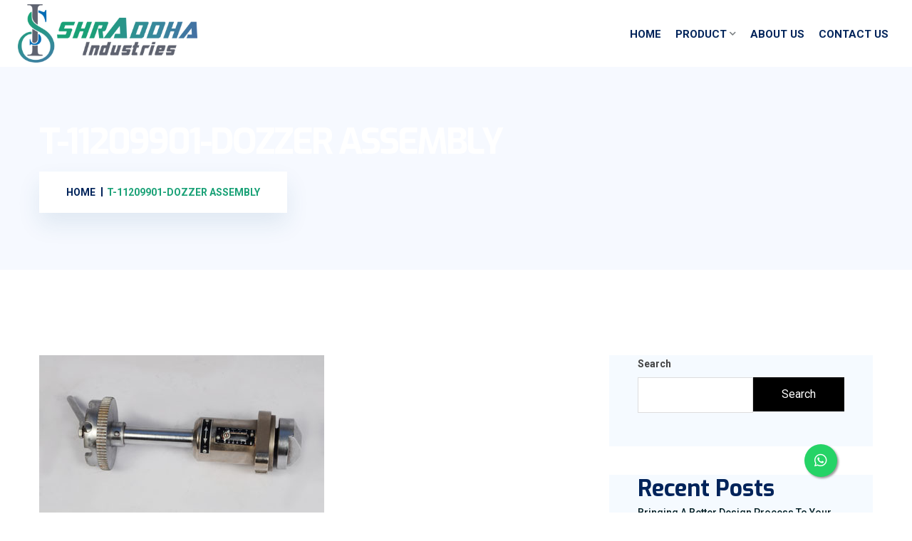

--- FILE ---
content_type: text/html; charset=UTF-8
request_url: https://shraddha-industries.com/productss/t-11209901-dozzer-assembly/
body_size: 16962
content:

<!doctype html>
<html lang="en-US" prefix="og: https://ogp.me/ns#">
<head>
    <meta charset="UTF-8">
        <meta name="viewport" content="width=device-width, initial-scale=1">
    <link rel="profile" href="https://gmpg.org/xfn/11">
    
<!-- Search Engine Optimization by Rank Math - https://s.rankmath.com/home -->
<title>T-11209901-DOZZER ASSEMBLY - Shraddha Industries</title>
<meta name="robots" content="index, follow, max-snippet:-1, max-video-preview:-1, max-image-preview:large"/>
<link rel="canonical" href="https://shraddha-industries.com/productss/t-11209901-dozzer-assembly/" />
<meta property="og:locale" content="en_US" />
<meta property="og:type" content="article" />
<meta property="og:title" content="T-11209901-DOZZER ASSEMBLY - Shraddha Industries" />
<meta property="og:url" content="https://shraddha-industries.com/productss/t-11209901-dozzer-assembly/" />
<meta property="og:site_name" content="Shraddha Industries" />
<meta property="og:image" content="https://shraddha-industries.com/wp-content/uploads/2023/04/T-11209901-DOZZER-ASSEMBLY-FP.jpg" />
<meta property="og:image:secure_url" content="https://shraddha-industries.com/wp-content/uploads/2023/04/T-11209901-DOZZER-ASSEMBLY-FP.jpg" />
<meta property="og:image:width" content="400" />
<meta property="og:image:height" content="266" />
<meta property="og:image:alt" content="T-11209901-DOZZER ASSEMBLY" />
<meta property="og:image:type" content="image/jpeg" />
<meta name="twitter:card" content="summary_large_image" />
<meta name="twitter:title" content="T-11209901-DOZZER ASSEMBLY - Shraddha Industries" />
<meta name="twitter:image" content="https://shraddha-industries.com/wp-content/uploads/2023/04/T-11209901-DOZZER-ASSEMBLY-FP.jpg" />
<!-- /Rank Math WordPress SEO plugin -->

<link rel='dns-prefetch' href='//fonts.googleapis.com' />
<link rel="alternate" type="application/rss+xml" title="Shraddha Industries &raquo; Feed" href="https://shraddha-industries.com/feed/" />
<link rel="alternate" type="application/rss+xml" title="Shraddha Industries &raquo; Comments Feed" href="https://shraddha-industries.com/comments/feed/" />
<link rel="alternate" title="oEmbed (JSON)" type="application/json+oembed" href="https://shraddha-industries.com/wp-json/oembed/1.0/embed?url=https%3A%2F%2Fshraddha-industries.com%2Fproductss%2Ft-11209901-dozzer-assembly%2F" />
<link rel="alternate" title="oEmbed (XML)" type="text/xml+oembed" href="https://shraddha-industries.com/wp-json/oembed/1.0/embed?url=https%3A%2F%2Fshraddha-industries.com%2Fproductss%2Ft-11209901-dozzer-assembly%2F&#038;format=xml" />
<style id='wp-img-auto-sizes-contain-inline-css' type='text/css'>
img:is([sizes=auto i],[sizes^="auto," i]){contain-intrinsic-size:3000px 1500px}
/*# sourceURL=wp-img-auto-sizes-contain-inline-css */
</style>

<style id='wp-emoji-styles-inline-css' type='text/css'>

	img.wp-smiley, img.emoji {
		display: inline !important;
		border: none !important;
		box-shadow: none !important;
		height: 1em !important;
		width: 1em !important;
		margin: 0 0.07em !important;
		vertical-align: -0.1em !important;
		background: none !important;
		padding: 0 !important;
	}
/*# sourceURL=wp-emoji-styles-inline-css */
</style>
<link rel='stylesheet' id='wp-block-library-css' href='https://shraddha-industries.com/wp-includes/css/dist/block-library/style.min.css?ver=6.9' type='text/css' media='all' />
<style id='wp-block-heading-inline-css' type='text/css'>
h1:where(.wp-block-heading).has-background,h2:where(.wp-block-heading).has-background,h3:where(.wp-block-heading).has-background,h4:where(.wp-block-heading).has-background,h5:where(.wp-block-heading).has-background,h6:where(.wp-block-heading).has-background{padding:1.25em 2.375em}h1.has-text-align-left[style*=writing-mode]:where([style*=vertical-lr]),h1.has-text-align-right[style*=writing-mode]:where([style*=vertical-rl]),h2.has-text-align-left[style*=writing-mode]:where([style*=vertical-lr]),h2.has-text-align-right[style*=writing-mode]:where([style*=vertical-rl]),h3.has-text-align-left[style*=writing-mode]:where([style*=vertical-lr]),h3.has-text-align-right[style*=writing-mode]:where([style*=vertical-rl]),h4.has-text-align-left[style*=writing-mode]:where([style*=vertical-lr]),h4.has-text-align-right[style*=writing-mode]:where([style*=vertical-rl]),h5.has-text-align-left[style*=writing-mode]:where([style*=vertical-lr]),h5.has-text-align-right[style*=writing-mode]:where([style*=vertical-rl]),h6.has-text-align-left[style*=writing-mode]:where([style*=vertical-lr]),h6.has-text-align-right[style*=writing-mode]:where([style*=vertical-rl]){rotate:180deg}
/*# sourceURL=https://shraddha-industries.com/wp-includes/blocks/heading/style.min.css */
</style>
<style id='wp-block-latest-comments-inline-css' type='text/css'>
ol.wp-block-latest-comments{box-sizing:border-box;margin-left:0}:where(.wp-block-latest-comments:not([style*=line-height] .wp-block-latest-comments__comment)){line-height:1.1}:where(.wp-block-latest-comments:not([style*=line-height] .wp-block-latest-comments__comment-excerpt p)){line-height:1.8}.has-dates :where(.wp-block-latest-comments:not([style*=line-height])),.has-excerpts :where(.wp-block-latest-comments:not([style*=line-height])){line-height:1.5}.wp-block-latest-comments .wp-block-latest-comments{padding-left:0}.wp-block-latest-comments__comment{list-style:none;margin-bottom:1em}.has-avatars .wp-block-latest-comments__comment{list-style:none;min-height:2.25em}.has-avatars .wp-block-latest-comments__comment .wp-block-latest-comments__comment-excerpt,.has-avatars .wp-block-latest-comments__comment .wp-block-latest-comments__comment-meta{margin-left:3.25em}.wp-block-latest-comments__comment-excerpt p{font-size:.875em;margin:.36em 0 1.4em}.wp-block-latest-comments__comment-date{display:block;font-size:.75em}.wp-block-latest-comments .avatar,.wp-block-latest-comments__comment-avatar{border-radius:1.5em;display:block;float:left;height:2.5em;margin-right:.75em;width:2.5em}.wp-block-latest-comments[class*=-font-size] a,.wp-block-latest-comments[style*=font-size] a{font-size:inherit}
/*# sourceURL=https://shraddha-industries.com/wp-includes/blocks/latest-comments/style.min.css */
</style>
<style id='wp-block-latest-posts-inline-css' type='text/css'>
.wp-block-latest-posts{box-sizing:border-box}.wp-block-latest-posts.alignleft{margin-right:2em}.wp-block-latest-posts.alignright{margin-left:2em}.wp-block-latest-posts.wp-block-latest-posts__list{list-style:none}.wp-block-latest-posts.wp-block-latest-posts__list li{clear:both;overflow-wrap:break-word}.wp-block-latest-posts.is-grid{display:flex;flex-wrap:wrap}.wp-block-latest-posts.is-grid li{margin:0 1.25em 1.25em 0;width:100%}@media (min-width:600px){.wp-block-latest-posts.columns-2 li{width:calc(50% - .625em)}.wp-block-latest-posts.columns-2 li:nth-child(2n){margin-right:0}.wp-block-latest-posts.columns-3 li{width:calc(33.33333% - .83333em)}.wp-block-latest-posts.columns-3 li:nth-child(3n){margin-right:0}.wp-block-latest-posts.columns-4 li{width:calc(25% - .9375em)}.wp-block-latest-posts.columns-4 li:nth-child(4n){margin-right:0}.wp-block-latest-posts.columns-5 li{width:calc(20% - 1em)}.wp-block-latest-posts.columns-5 li:nth-child(5n){margin-right:0}.wp-block-latest-posts.columns-6 li{width:calc(16.66667% - 1.04167em)}.wp-block-latest-posts.columns-6 li:nth-child(6n){margin-right:0}}:root :where(.wp-block-latest-posts.is-grid){padding:0}:root :where(.wp-block-latest-posts.wp-block-latest-posts__list){padding-left:0}.wp-block-latest-posts__post-author,.wp-block-latest-posts__post-date{display:block;font-size:.8125em}.wp-block-latest-posts__post-excerpt,.wp-block-latest-posts__post-full-content{margin-bottom:1em;margin-top:.5em}.wp-block-latest-posts__featured-image a{display:inline-block}.wp-block-latest-posts__featured-image img{height:auto;max-width:100%;width:auto}.wp-block-latest-posts__featured-image.alignleft{float:left;margin-right:1em}.wp-block-latest-posts__featured-image.alignright{float:right;margin-left:1em}.wp-block-latest-posts__featured-image.aligncenter{margin-bottom:1em;text-align:center}
/*# sourceURL=https://shraddha-industries.com/wp-includes/blocks/latest-posts/style.min.css */
</style>
<style id='wp-block-search-inline-css' type='text/css'>
.wp-block-search__button{margin-left:10px;word-break:normal}.wp-block-search__button.has-icon{line-height:0}.wp-block-search__button svg{height:1.25em;min-height:24px;min-width:24px;width:1.25em;fill:currentColor;vertical-align:text-bottom}:where(.wp-block-search__button){border:1px solid #ccc;padding:6px 10px}.wp-block-search__inside-wrapper{display:flex;flex:auto;flex-wrap:nowrap;max-width:100%}.wp-block-search__label{width:100%}.wp-block-search.wp-block-search__button-only .wp-block-search__button{box-sizing:border-box;display:flex;flex-shrink:0;justify-content:center;margin-left:0;max-width:100%}.wp-block-search.wp-block-search__button-only .wp-block-search__inside-wrapper{min-width:0!important;transition-property:width}.wp-block-search.wp-block-search__button-only .wp-block-search__input{flex-basis:100%;transition-duration:.3s}.wp-block-search.wp-block-search__button-only.wp-block-search__searchfield-hidden,.wp-block-search.wp-block-search__button-only.wp-block-search__searchfield-hidden .wp-block-search__inside-wrapper{overflow:hidden}.wp-block-search.wp-block-search__button-only.wp-block-search__searchfield-hidden .wp-block-search__input{border-left-width:0!important;border-right-width:0!important;flex-basis:0;flex-grow:0;margin:0;min-width:0!important;padding-left:0!important;padding-right:0!important;width:0!important}:where(.wp-block-search__input){appearance:none;border:1px solid #949494;flex-grow:1;font-family:inherit;font-size:inherit;font-style:inherit;font-weight:inherit;letter-spacing:inherit;line-height:inherit;margin-left:0;margin-right:0;min-width:3rem;padding:8px;text-decoration:unset!important;text-transform:inherit}:where(.wp-block-search__button-inside .wp-block-search__inside-wrapper){background-color:#fff;border:1px solid #949494;box-sizing:border-box;padding:4px}:where(.wp-block-search__button-inside .wp-block-search__inside-wrapper) .wp-block-search__input{border:none;border-radius:0;padding:0 4px}:where(.wp-block-search__button-inside .wp-block-search__inside-wrapper) .wp-block-search__input:focus{outline:none}:where(.wp-block-search__button-inside .wp-block-search__inside-wrapper) :where(.wp-block-search__button){padding:4px 8px}.wp-block-search.aligncenter .wp-block-search__inside-wrapper{margin:auto}.wp-block[data-align=right] .wp-block-search.wp-block-search__button-only .wp-block-search__inside-wrapper{float:right}
/*# sourceURL=https://shraddha-industries.com/wp-includes/blocks/search/style.min.css */
</style>
<style id='wp-block-search-theme-inline-css' type='text/css'>
.wp-block-search .wp-block-search__label{font-weight:700}.wp-block-search__button{border:1px solid #ccc;padding:.375em .625em}
/*# sourceURL=https://shraddha-industries.com/wp-includes/blocks/search/theme.min.css */
</style>
<style id='wp-block-group-inline-css' type='text/css'>
.wp-block-group{box-sizing:border-box}:where(.wp-block-group.wp-block-group-is-layout-constrained){position:relative}
/*# sourceURL=https://shraddha-industries.com/wp-includes/blocks/group/style.min.css */
</style>
<style id='wp-block-group-theme-inline-css' type='text/css'>
:where(.wp-block-group.has-background){padding:1.25em 2.375em}
/*# sourceURL=https://shraddha-industries.com/wp-includes/blocks/group/theme.min.css */
</style>
<style id='global-styles-inline-css' type='text/css'>
:root{--wp--preset--aspect-ratio--square: 1;--wp--preset--aspect-ratio--4-3: 4/3;--wp--preset--aspect-ratio--3-4: 3/4;--wp--preset--aspect-ratio--3-2: 3/2;--wp--preset--aspect-ratio--2-3: 2/3;--wp--preset--aspect-ratio--16-9: 16/9;--wp--preset--aspect-ratio--9-16: 9/16;--wp--preset--color--black: #000000;--wp--preset--color--cyan-bluish-gray: #abb8c3;--wp--preset--color--white: #ffffff;--wp--preset--color--pale-pink: #f78da7;--wp--preset--color--vivid-red: #cf2e2e;--wp--preset--color--luminous-vivid-orange: #ff6900;--wp--preset--color--luminous-vivid-amber: #fcb900;--wp--preset--color--light-green-cyan: #7bdcb5;--wp--preset--color--vivid-green-cyan: #00d084;--wp--preset--color--pale-cyan-blue: #8ed1fc;--wp--preset--color--vivid-cyan-blue: #0693e3;--wp--preset--color--vivid-purple: #9b51e0;--wp--preset--gradient--vivid-cyan-blue-to-vivid-purple: linear-gradient(135deg,rgb(6,147,227) 0%,rgb(155,81,224) 100%);--wp--preset--gradient--light-green-cyan-to-vivid-green-cyan: linear-gradient(135deg,rgb(122,220,180) 0%,rgb(0,208,130) 100%);--wp--preset--gradient--luminous-vivid-amber-to-luminous-vivid-orange: linear-gradient(135deg,rgb(252,185,0) 0%,rgb(255,105,0) 100%);--wp--preset--gradient--luminous-vivid-orange-to-vivid-red: linear-gradient(135deg,rgb(255,105,0) 0%,rgb(207,46,46) 100%);--wp--preset--gradient--very-light-gray-to-cyan-bluish-gray: linear-gradient(135deg,rgb(238,238,238) 0%,rgb(169,184,195) 100%);--wp--preset--gradient--cool-to-warm-spectrum: linear-gradient(135deg,rgb(74,234,220) 0%,rgb(151,120,209) 20%,rgb(207,42,186) 40%,rgb(238,44,130) 60%,rgb(251,105,98) 80%,rgb(254,248,76) 100%);--wp--preset--gradient--blush-light-purple: linear-gradient(135deg,rgb(255,206,236) 0%,rgb(152,150,240) 100%);--wp--preset--gradient--blush-bordeaux: linear-gradient(135deg,rgb(254,205,165) 0%,rgb(254,45,45) 50%,rgb(107,0,62) 100%);--wp--preset--gradient--luminous-dusk: linear-gradient(135deg,rgb(255,203,112) 0%,rgb(199,81,192) 50%,rgb(65,88,208) 100%);--wp--preset--gradient--pale-ocean: linear-gradient(135deg,rgb(255,245,203) 0%,rgb(182,227,212) 50%,rgb(51,167,181) 100%);--wp--preset--gradient--electric-grass: linear-gradient(135deg,rgb(202,248,128) 0%,rgb(113,206,126) 100%);--wp--preset--gradient--midnight: linear-gradient(135deg,rgb(2,3,129) 0%,rgb(40,116,252) 100%);--wp--preset--font-size--small: 13px;--wp--preset--font-size--medium: 20px;--wp--preset--font-size--large: 36px;--wp--preset--font-size--x-large: 42px;--wp--preset--spacing--20: 0.44rem;--wp--preset--spacing--30: 0.67rem;--wp--preset--spacing--40: 1rem;--wp--preset--spacing--50: 1.5rem;--wp--preset--spacing--60: 2.25rem;--wp--preset--spacing--70: 3.38rem;--wp--preset--spacing--80: 5.06rem;--wp--preset--shadow--natural: 6px 6px 9px rgba(0, 0, 0, 0.2);--wp--preset--shadow--deep: 12px 12px 50px rgba(0, 0, 0, 0.4);--wp--preset--shadow--sharp: 6px 6px 0px rgba(0, 0, 0, 0.2);--wp--preset--shadow--outlined: 6px 6px 0px -3px rgb(255, 255, 255), 6px 6px rgb(0, 0, 0);--wp--preset--shadow--crisp: 6px 6px 0px rgb(0, 0, 0);}:where(.is-layout-flex){gap: 0.5em;}:where(.is-layout-grid){gap: 0.5em;}body .is-layout-flex{display: flex;}.is-layout-flex{flex-wrap: wrap;align-items: center;}.is-layout-flex > :is(*, div){margin: 0;}body .is-layout-grid{display: grid;}.is-layout-grid > :is(*, div){margin: 0;}:where(.wp-block-columns.is-layout-flex){gap: 2em;}:where(.wp-block-columns.is-layout-grid){gap: 2em;}:where(.wp-block-post-template.is-layout-flex){gap: 1.25em;}:where(.wp-block-post-template.is-layout-grid){gap: 1.25em;}.has-black-color{color: var(--wp--preset--color--black) !important;}.has-cyan-bluish-gray-color{color: var(--wp--preset--color--cyan-bluish-gray) !important;}.has-white-color{color: var(--wp--preset--color--white) !important;}.has-pale-pink-color{color: var(--wp--preset--color--pale-pink) !important;}.has-vivid-red-color{color: var(--wp--preset--color--vivid-red) !important;}.has-luminous-vivid-orange-color{color: var(--wp--preset--color--luminous-vivid-orange) !important;}.has-luminous-vivid-amber-color{color: var(--wp--preset--color--luminous-vivid-amber) !important;}.has-light-green-cyan-color{color: var(--wp--preset--color--light-green-cyan) !important;}.has-vivid-green-cyan-color{color: var(--wp--preset--color--vivid-green-cyan) !important;}.has-pale-cyan-blue-color{color: var(--wp--preset--color--pale-cyan-blue) !important;}.has-vivid-cyan-blue-color{color: var(--wp--preset--color--vivid-cyan-blue) !important;}.has-vivid-purple-color{color: var(--wp--preset--color--vivid-purple) !important;}.has-black-background-color{background-color: var(--wp--preset--color--black) !important;}.has-cyan-bluish-gray-background-color{background-color: var(--wp--preset--color--cyan-bluish-gray) !important;}.has-white-background-color{background-color: var(--wp--preset--color--white) !important;}.has-pale-pink-background-color{background-color: var(--wp--preset--color--pale-pink) !important;}.has-vivid-red-background-color{background-color: var(--wp--preset--color--vivid-red) !important;}.has-luminous-vivid-orange-background-color{background-color: var(--wp--preset--color--luminous-vivid-orange) !important;}.has-luminous-vivid-amber-background-color{background-color: var(--wp--preset--color--luminous-vivid-amber) !important;}.has-light-green-cyan-background-color{background-color: var(--wp--preset--color--light-green-cyan) !important;}.has-vivid-green-cyan-background-color{background-color: var(--wp--preset--color--vivid-green-cyan) !important;}.has-pale-cyan-blue-background-color{background-color: var(--wp--preset--color--pale-cyan-blue) !important;}.has-vivid-cyan-blue-background-color{background-color: var(--wp--preset--color--vivid-cyan-blue) !important;}.has-vivid-purple-background-color{background-color: var(--wp--preset--color--vivid-purple) !important;}.has-black-border-color{border-color: var(--wp--preset--color--black) !important;}.has-cyan-bluish-gray-border-color{border-color: var(--wp--preset--color--cyan-bluish-gray) !important;}.has-white-border-color{border-color: var(--wp--preset--color--white) !important;}.has-pale-pink-border-color{border-color: var(--wp--preset--color--pale-pink) !important;}.has-vivid-red-border-color{border-color: var(--wp--preset--color--vivid-red) !important;}.has-luminous-vivid-orange-border-color{border-color: var(--wp--preset--color--luminous-vivid-orange) !important;}.has-luminous-vivid-amber-border-color{border-color: var(--wp--preset--color--luminous-vivid-amber) !important;}.has-light-green-cyan-border-color{border-color: var(--wp--preset--color--light-green-cyan) !important;}.has-vivid-green-cyan-border-color{border-color: var(--wp--preset--color--vivid-green-cyan) !important;}.has-pale-cyan-blue-border-color{border-color: var(--wp--preset--color--pale-cyan-blue) !important;}.has-vivid-cyan-blue-border-color{border-color: var(--wp--preset--color--vivid-cyan-blue) !important;}.has-vivid-purple-border-color{border-color: var(--wp--preset--color--vivid-purple) !important;}.has-vivid-cyan-blue-to-vivid-purple-gradient-background{background: var(--wp--preset--gradient--vivid-cyan-blue-to-vivid-purple) !important;}.has-light-green-cyan-to-vivid-green-cyan-gradient-background{background: var(--wp--preset--gradient--light-green-cyan-to-vivid-green-cyan) !important;}.has-luminous-vivid-amber-to-luminous-vivid-orange-gradient-background{background: var(--wp--preset--gradient--luminous-vivid-amber-to-luminous-vivid-orange) !important;}.has-luminous-vivid-orange-to-vivid-red-gradient-background{background: var(--wp--preset--gradient--luminous-vivid-orange-to-vivid-red) !important;}.has-very-light-gray-to-cyan-bluish-gray-gradient-background{background: var(--wp--preset--gradient--very-light-gray-to-cyan-bluish-gray) !important;}.has-cool-to-warm-spectrum-gradient-background{background: var(--wp--preset--gradient--cool-to-warm-spectrum) !important;}.has-blush-light-purple-gradient-background{background: var(--wp--preset--gradient--blush-light-purple) !important;}.has-blush-bordeaux-gradient-background{background: var(--wp--preset--gradient--blush-bordeaux) !important;}.has-luminous-dusk-gradient-background{background: var(--wp--preset--gradient--luminous-dusk) !important;}.has-pale-ocean-gradient-background{background: var(--wp--preset--gradient--pale-ocean) !important;}.has-electric-grass-gradient-background{background: var(--wp--preset--gradient--electric-grass) !important;}.has-midnight-gradient-background{background: var(--wp--preset--gradient--midnight) !important;}.has-small-font-size{font-size: var(--wp--preset--font-size--small) !important;}.has-medium-font-size{font-size: var(--wp--preset--font-size--medium) !important;}.has-large-font-size{font-size: var(--wp--preset--font-size--large) !important;}.has-x-large-font-size{font-size: var(--wp--preset--font-size--x-large) !important;}
/*# sourceURL=global-styles-inline-css */
</style>

<style id='classic-theme-styles-inline-css' type='text/css'>
/*! This file is auto-generated */
.wp-block-button__link{color:#fff;background-color:#32373c;border-radius:9999px;box-shadow:none;text-decoration:none;padding:calc(.667em + 2px) calc(1.333em + 2px);font-size:1.125em}.wp-block-file__button{background:#32373c;color:#fff;text-decoration:none}
/*# sourceURL=/wp-includes/css/classic-themes.min.css */
</style>
<link rel='stylesheet' id='contact-form-7-css' href='https://shraddha-industries.com/wp-content/plugins/contact-form-7/includes/css/styles.css?ver=5.7.6' type='text/css' media='all' />
<link rel='stylesheet' id='bdevselement-main-css' href='https://shraddha-industries.com/wp-content/plugins/bdevs-element/assets/css/bdevs-element.css?ver=1.1.6' type='text/css' media='all' />
<link rel='stylesheet' id='bildpress-fonts-css' href='//fonts.googleapis.com/css?family=Exo%3A300%2C400%2C400i%2C500%2C500i%2C600%2C700%7CRoboto%3A300%2C400%2C500%2C700%2C900&#038;ver=1.0.0' type='text/css' media='all' />
<link rel='stylesheet' id='bootstrap-css' href='https://shraddha-industries.com/wp-content/themes/bildpress/assets/css/bootstrap.min.css?ver=6.9' type='text/css' media='all' />
<link rel='stylesheet' id='animate-css' href='https://shraddha-industries.com/wp-content/themes/bildpress/assets/css/animate.css?ver=6.9' type='text/css' media='all' />
<link rel='stylesheet' id='bildpress-default-css' href='https://shraddha-industries.com/wp-content/themes/bildpress/assets/css/default.css?ver=6.9' type='text/css' media='all' />
<link rel='stylesheet' id='jquery-fancybox-css' href='https://shraddha-industries.com/wp-content/themes/bildpress/assets/css/jquery.fancybox.css?ver=6.9' type='text/css' media='all' />
<link rel='stylesheet' id='jquery-ui-css' href='https://shraddha-industries.com/wp-content/themes/bildpress/assets/css/jquery-ui.css?ver=6.9' type='text/css' media='all' />
<link rel='stylesheet' id='fontawesome-pro-css' href='https://shraddha-industries.com/wp-content/themes/bildpress/assets/css/fontawesome.pro.min.css?ver=6.9' type='text/css' media='all' />
<link rel='stylesheet' id='flaticon-css' href='https://shraddha-industries.com/wp-content/themes/bildpress/assets/css/flaticon.css?ver=6.9' type='text/css' media='all' />
<link rel='stylesheet' id='themify-icons-css' href='https://shraddha-industries.com/wp-content/themes/bildpress/assets/css/themify-icons.css?ver=6.9' type='text/css' media='all' />
<link rel='stylesheet' id='nice-select-css' href='https://shraddha-industries.com/wp-content/themes/bildpress/assets/css/nice-select.css?ver=6.9' type='text/css' media='all' />
<link rel='stylesheet' id='owl-carousel-css' href='https://shraddha-industries.com/wp-content/themes/bildpress/assets/css/owl.carousel.min.css?ver=6.9' type='text/css' media='all' />
<link rel='stylesheet' id='owl-theme-default-css' href='https://shraddha-industries.com/wp-content/themes/bildpress/assets/css/owl.theme.default.css?ver=6.9' type='text/css' media='all' />
<link rel='stylesheet' id='slick-css' href='https://shraddha-industries.com/wp-content/themes/bildpress/assets/css/slick.css?ver=6.9' type='text/css' media='all' />
<link rel='stylesheet' id='meanmenu-css' href='https://shraddha-industries.com/wp-content/themes/bildpress/assets/css/meanmenu.css?ver=6.9' type='text/css' media='all' />
<link rel='stylesheet' id='magnific-popup-css' href='https://shraddha-industries.com/wp-content/themes/bildpress/assets/css/magnific-popup.css?ver=6.9' type='text/css' media='all' />
<link rel='stylesheet' id='bildpress-shop-css' href='https://shraddha-industries.com/wp-content/themes/bildpress/assets/css/shop.css?ver=6.9' type='text/css' media='all' />
<link rel='stylesheet' id='bildpress-core-css' href='https://shraddha-industries.com/wp-content/themes/bildpress/assets/css/bildpress-core.css?ver=6.9' type='text/css' media='all' />
<link rel='stylesheet' id='bildpress-unit-css' href='https://shraddha-industries.com/wp-content/themes/bildpress/assets/css/bildpress-unit.css?ver=6.9' type='text/css' media='all' />
<link rel='stylesheet' id='bildpress-style-css' href='https://shraddha-industries.com/wp-content/themes/bildpress-child/style.css?ver=6.9' type='text/css' media='all' />
<link rel='stylesheet' id='bildpress-responsive-css' href='https://shraddha-industries.com/wp-content/themes/bildpress/assets/css/responsive.css?ver=6.9' type='text/css' media='all' />
<link rel='stylesheet' id='bildpress-custom-css' href='https://shraddha-industries.com/wp-content/themes/bildpress/assets/css/bildpress-custom.css?ver=6.9' type='text/css' media='all' />
<style id='bildpress-custom-inline-css' type='text/css'>
.header__side-nav1 a:hover,.slider1 .owl-nav button.owl-prev:hover, .slider1 .owl-carousel .owl-nav button.owl-next:hover,.slider1__content p::before,.site__btn1,.about1__item--wrapper::before,.key_features1__thumb-3::before,.testimonial1__thumb i,.news1__thumb a:hover,.logo-middle::before,.header-middle-style .header__side-nav1 a:hover,.key_features1__thumb-2.key_features1__thumb-4 a:hover,.testimonial2__dots-style .owl-dots .owl-dot.active span, .testimonial2__dots-style .owl-dots .owl-dot:hover span,.header.home3 .header__side-nav ul li a.nav_btn2,.testimonial3__sponsor,.projects3__active button.active,.projects3__active button:hover,.projects3__item::before,.team1 .owl-carousel .owl-nav button.owl-prev:hover, .team1 .owl-carousel .owl-nav button.owl-next:hover,.team1__social a:hover,.accordion_style_01 .card-header a[aria-expanded='true'] i,.accordion_style_01 .card-header h5 a:hover i,.process__item::before,.progress-skill .progress-bar,.sv-icon,.site__btn3:hover,.service_details__widget h4::before,.ser-fea-list ul li:hover i,.sidebar-search-form button,.sidebar-tad li a:hover, .tagcloud a:hover,.basic-pagination-2 ul li a:hover, .basic-pagination-2 ul li.active a,.basic-pagination-2 ul li span:hover, .basic-pagination ul li span.current,.blog-post-tag a:hover,.open-mobile-menu a,.mean-container .mean-nav ul li a.mean-expand:hover, .mean-container .mean-nav ul li a.mean-clicked,.sidebar__menu--social a::before, .site__btn3.pricing__btn:hover, .projects2__button-bar::before, .product-action a:hover, .bakix-details-tab ul li a.active::before, .service-content-inner span, .single-contact-info:hover .contact-info-icon a, .contact-form input.site__btn1, .logo-architect::before, .bild-cart span, .t-share-btn, .site__btn4.no-bg:hover .site__btn4-icon::before, .site__btn4.no-bg.cl-o .site__btn4-icon::before, .blog-date, .our-motive::before, .our-motive::after, .p-video-wrapper::before, .site__btn4, .social_links a:hover, .about-author-signature::after, .site__btn4.site__btn4-border.b-download .site__btn4-icon::before, .site__btn4.site__btn4-border:hover, .company-area-tag, .testimonial-active .owl-next:hover::after, .testimonial-active .owl-prev:hover::after, .site__btn4.site__btn4-border.site__btn4-white:hover, .gallery-content { background: #ff5e14}.header .main-menu1 > nav > ul > li:hover > a,.header .main-menu1 > nav > ul > li ul li:hover > a,.header__top1__right--social ul li a:hover,.header__top1__right--flag > ul > li:hover > a,.header__top1__right--flag > ul > li ul li a:hover,.about1__experience--content h2,.title_style1 h5,.about1__thumb i,.features1__thumb i,.projects1__content--text .projects1__content--title h5,a:hover,.projects1__content--text .projects1__content--data span i,.testimonial1__content h5,.news1__data span a:hover,.footer-widget ul li a:hover,.recent-posts-footer .widget-posts-title:hover,.recent-posts-footer .widget-posts-meta i,.news1__data span i,.about2__tab-thumb i,.about2__left-content-icon i,.projects2__content--title h5,.projects2__content--data span i,.projects2__content--data span a:hover,.main-menu ul li .sub-menu li:hover > a,.testimonial3__data span,.service1__thumb i,.team1__content p,.accordion_style_01 .card-header a[aria-expanded='true'],.accordion_style_01 .card-header h5 a:hover,.accordion_style_01 .card-header h5 a:hover,.contact1__thumb i,.page_title__bread-crumb ul li > span,.about4__experience--content h2,.service1.other_page1 .title_style1 h5,.progress-skill .progress-bar span,a,.pricing__data h5,.pricing__data h3,.more-service-list ul li a:hover .more-service-title,.service_details__sidebar3 ul li a i,.service_details__sidebar3 ul li a:hover,.ser-fea-list ul li i,.header.home3 .main-menu > nav > ul > li > a:hover,.header.home3.header-default .main-menu > nav > ul > li:hover > a,.contact_page1__item i,.pricing__item_color .pricing__data h3 span,.post-meta span i,.post-meta a:hover,.widget-posts-title a:hover,.widget li a:hover,.post-text blockquote footer,.header.home1 .header__menu-wrapper.menu_sticky .main-menu1 > nav > ul > li.active > a,.header.home1 .header__menu-wrapper.menu_sticky .main-menu1 > nav > ul > li:hover > a,.mean-container .mean-nav ul li a:hover,.contact-infos ul li i, .projects2__active button.active, .pro-title a:hover, .rating a, .woocommerce-info::before, .latest-comments .comment-reply-link:hover, .contact-info-icon a, .header-arc-top-info li i, .arc-single-service-icon i, .team-social-icon li a:hover, .team-title.member-name a:hover, .member-designation, .arc-project-category, .site__btn4.no-bg.cl-o, .site__btn4.no-bg:hover .site__btn4-icon i, .site__btn4.no-bg.cl-o .site__btn4-icon i, .video-btn, .test-a-img-quote, .site__btn4.no-bg.site__btn4-blog, .site__btn4.no-bg.site__btn4-blog .site__btn4-icon i, .arc-single-feature-icon i,.arc-section-subtitle, .footer-4-widget .social_links li a i, .main-menu2 > nav > ul > li ul li:hover > a, .m-tab-list.s_status_list li:hover i, .site__btn4.site__btn4-border.b-download, .site__btn4.site__btn4-border.b-download i, .company-growth-year span, .service-icon, .test-a-rating li i, .testimonial-active .owl-next:hover i, .testimonial-active .owl-prev:hover i, .overview2-list-number span { color: #ff5e14}.header .main-menu1 > nav > ul > li ul,.header__side-nav1 a:hover,.header__top1__right--flag > ul > li ul,.about1__item:hover::before,.news1__thumb a:hover,.header-middle-style .header__side-nav1 a:hover,.about2__left-content,.key_features1__thumb-2.key_features1__thumb-4 a:hover,.main-menu ul li .sub-menu,.about4__experience--content,.pricing__middle,.site__btn3:hover,.widget-title,.basic-pagination-2 ul li a:hover, .basic-pagination-2 ul li.active a,.basic-pagination-2 ul li span:hover, .basic-pagination ul li span.current,.comment-form textarea:focus,.comment-form input:focus, .site__btn3.pricing__btn:hover, .about2 .tab-style-01 .nav-tabs .nav-link.active, .about1__experience, .nice-select.open, .woocommerce-info, .blog-post-tag a:hover, .case-info, .contact-form input:focus, .site__btn4, .social_links a:hover, .main-menu2 > nav > ul > li ul, .about-img::before, .site__btn4.site__btn4-border.b-download, .testimonial-active .owl-dot.active span, .site__btn4.site__btn4-border.site__btn4-white:hover, .site__btn4.site__btn4-border:hover { border-color: #ff5e14}
header .dark-bg, .arc-header-top, .header-arc-top-info::after, #loading { background: #00235A}.ddf{ color: #00235A}.dsd { border-color: #00235A}
.site__btn1:hover, .site__btn2:hover, .site-btn:hover, .pricing__item_color.pricing__middle .site__btn3:hover, .contact-form input.site__btn1:hover, .p-video-area-bg, .arc-features-area { background: #00235A}.title_style1 h2, .contact-info-text h5, .projects1__content--title h2, .projects1__content--title p, h1.slider-architect-title, div.slider-architect-content p, .arc-section-title, .experience-text p, .arc-single-service-title, .team-social-icon li a, .member-name, .p-video-duration li span, .test-a-name, .test-a-text.arc-test-text, .arc-test-nd .test-a-designation, p, .blog-title-o, .blog-content.arc-blog-content p, .main-menu2.menu-architect > nav > ul > li > a, .main-menu2 > nav > ul > li ul li a, .section-title-o, .m-tab-list.s_status_list li, .m-tab-list.s_status_list li i, .company-growth-year p, .service-title, .overview2-list-text h4, .overview-certification-title, .blog-sidebar-link-title, .clients-area-title { color: #00235A}.pricing__item_color.pricing__middle .site__btn3:hover { border-color: #00235A}
/*# sourceURL=bildpress-custom-inline-css */
</style>
<link rel='stylesheet' id='bildpress-heading-font-css' href='https://shraddha-industries.com/wp-content/themes/bildpress/assets/css/bildpress-custom.css?ver=6.9' type='text/css' media='all' />
<style id='bildpress-heading-font-inline-css' type='text/css'>
h1,h2,h3,h4,h5,h6{ font-family: 'Exo', sans-serif}body{ font-family: 'Roboto', sans-serif}
/*# sourceURL=bildpress-heading-font-inline-css */
</style>
<link rel='stylesheet' id='parent-style-css' href='https://shraddha-industries.com/wp-content/themes/bildpress-child/style.css?ver=6.9' type='text/css' media='all' />
<script type="text/javascript" src="https://shraddha-industries.com/wp-includes/js/jquery/jquery.min.js?ver=3.7.1" id="jquery-core-js"></script>
<script type="text/javascript" src="https://shraddha-industries.com/wp-includes/js/jquery/jquery-migrate.min.js?ver=3.4.1" id="jquery-migrate-js"></script>
<link rel="https://api.w.org/" href="https://shraddha-industries.com/wp-json/" /><link rel="alternate" title="JSON" type="application/json" href="https://shraddha-industries.com/wp-json/wp/v2/productss/3164" /><link rel="EditURI" type="application/rsd+xml" title="RSD" href="https://shraddha-industries.com/xmlrpc.php?rsd" />
<meta name="generator" content="WordPress 6.9" />
<link rel='shortlink' href='https://shraddha-industries.com/?p=3164' />

    <link rel="shortcut icon" type="image/x-icon" href="https://shraddha-industries.com/wp-content/uploads/2023/01/favicon.png">

        <meta name="google-site-verification" content="SJht_NgemOsXFsVosTmB1z9k8kjSKe2KN1QxyIBIB9A" />
</head>

<body class="wp-singular productss-template-default single single-productss postid-3164 wp-embed-responsive wp-theme-bildpress wp-child-theme-bildpress-child no-sidebar elementor-default elementor-kit-6">

    
    
        <!-- back to top start -->
    <div class="progress-wrap">
         <svg class="progress-circle svg-content" width="100%" height="100%" viewBox="-1 -1 102 102">
            <path d="M50,1 a49,49 0 0,1 0,98 a49,49 0 0,1 0,-98" />
         </svg>
    </div>
    <!-- back to top end -->
    
        <div id="loading">
        <div id="loading-center">
            <div id="loading-center-absolute">
                <div class="object" id="object_one"></div>
                <div class="object" id="object_two"></div>
                <div class="object" id="object_three"></div>
                <div class="object" id="object_four"></div>
            </div>
        </div>
    </div>
    
    <!-- header start -->
    
    <header class="header home3 header-default">
        <!-- Header Menu Start -->
        <div class="header__menu header-menu-space-3 ">
            <div id="header__menu-wrapper" class="header__menu-wrapper tp-header">
                <div class="container-fluid">
                    <div class="header__menu-outer">
                        <div class="row align-items-center">
                            <div class="col-xl-3 col-lg-2 col-md-5 col-8 d-flex">
                                <div class="header__logo">
                                                             
                                <a class="standard-logo-white" href="https://shraddha-industries.com/">
                        <img src="https://shraddha-industries.com/wp-content/uploads/2023/02/logo-s.png" alt="logo" />
                    </a>
                                                    </div>
                            </div>
                            <div class="col-xl-9 col-lg-10 d-none d-lg-block">
                                <div class="main-menu text-right">
                                    <nav id="mobile-active">
                                                    <ul id="menu-main-menu" class=""><li itemscope="itemscope" itemtype="https://www.schema.org/SiteNavigationElement" id="menu-item-97" class="menu-item menu-item-type-post_type menu-item-object-page menu-item-home menu-item-97 nav-item"><a title="Home" href="https://shraddha-industries.com/" class="nav-link">Home</a></li>
<li itemscope="itemscope" itemtype="https://www.schema.org/SiteNavigationElement" id="menu-item-2586" class="menu-item menu-item-type-custom menu-item-object-custom menu-item-has-children dropdown menu-item-2586 nav-item"><a title="Product" href="#" class="nav-link">Product</a>
<ul class="sub-menu"  role="menu">
	<li itemscope="itemscope" itemtype="https://www.schema.org/SiteNavigationElement" id="menu-item-3058" class="menu-item menu-item-type-post_type menu-item-object-page menu-item-3058 nav-item"><a title="Rotary Tablet Compression Machine Parts" href="https://shraddha-industries.com/rotary-tablet-compression-machine-parts/" class="dropdown-items">Rotary Tablet Compression Machine Parts</a></li>
	<li itemscope="itemscope" itemtype="https://www.schema.org/SiteNavigationElement" id="menu-item-3057" class="menu-item menu-item-type-post_type menu-item-object-page menu-item-3057 nav-item"><a title="Tablet Compression Tooling – Punches And Dies" href="https://shraddha-industries.com/tablet-compression-tooling-punches-and-dies/" class="dropdown-items">Tablet Compression Tooling – Punches And Dies</a></li>
</ul>
</li>
<li itemscope="itemscope" itemtype="https://www.schema.org/SiteNavigationElement" id="menu-item-80" class="menu-item menu-item-type-post_type menu-item-object-page menu-item-80 nav-item"><a title="About Us" href="https://shraddha-industries.com/about-us/" class="nav-link">About Us</a></li>
<li itemscope="itemscope" itemtype="https://www.schema.org/SiteNavigationElement" id="menu-item-2585" class="menu-item menu-item-type-post_type menu-item-object-page menu-item-2585 nav-item"><a title="Contact Us" href="https://shraddha-industries.com/contact-us/" class="nav-link">Contact Us</a></li>
</ul>                                        </nav>
                                </div>
                                <div class="mobile-menu"></div>
                            </div>
                                                        <!-- mob menu col -->
                            <div class="col-md-7 col-4 d-block d-xl-none d-lg-none text-right">
                                <div class="open-mobile-menu">
                                    <a href="javascript:void(0);">
                                        <i class="fal fa-bars"></i>
                                    </a>
                                </div>
                            </div>
                        </div>
                    </div>
                </div>
            </div>
        </div>
        <!-- Header Menu End -->
    </header>

    <!-- slide-bar start -->
    <div class="fix">
        <div class="side-info">
            <button class="side-info-close"><i class="fal fa-times"></i></button>

            
     



            <div class="mobile-menu"></div>
            
      


        </div>
    </div>
    <div class="offcanvas-overlay"></div>
    <!-- slide-bar end -->
    
    <!-- header end -->
    <!-- wrapper-box start -->
    
        <div class="page_title bg-gray pt-170 pb-170 bg_img breadcrumb-spacings " data-overlay="dark" data-opacity="5" data-background="">
            <div class="container">
                <div class="row">
                    <div class="col-xl-12">
                        <div class="page_title__content">
                            <h1 class="breadcrumb-title">T-11209901-DOZZER ASSEMBLY</h1>
                            <div class="page_title__bread-crumb">
                                <nav aria-label="Breadcrumbs" class="breadcrumb-trail breadcrumbs"><ul class="trail-items" itemscope itemtype="http://schema.org/BreadcrumbList"><li itemprop="itemListElement" itemscope itemtype="http://schema.org/ListItem" class="trail-item trail-begin"><a href="https://shraddha-industries.com/" rel="home" itemprop="item"><span itemprop="name">Home</span></a><meta itemprop="position" content="1" /></li><li class="trail-item trail-end"><span>T-11209901-DOZZER ASSEMBLY</span></li></ul></nav>                            </div>
                        </div>
                    </div>
                </div>
            </div>
        </div>


            <!-- Modal Search -->
    <div class="search-wrap">
        <div class="search-inner">
            <i class="fal fa-times search-close" id="search-close"></i>
            <div class="search-cell">
                <form method="get" action="https://shraddha-industries.com/">
                    <div class="search-field-holder">
                        <input type="search" name="s" class="main-search-input" value="" placeholder="Enter Your Keyword">
                    </div>
                </form>
            </div>
        </div>
    </div>
        

<section class="blog-area blog-single-area pt-120 pb-80">
    <div class="container">
        <div class="row">
			<div class="col-lg-8 blog-post-items blog-padding">
				<div class="blog-wrapper blog-details-text blog-details-wrapper">
					    <article id="post-3164" class="postbox postbox-2 singel-post format-image mb-50 post-3164 productss type-productss status-publish has-post-thumbnail hentry categories-rotary-tablet-compression-machine-parts">
                    <div class="postbox_thumb">
                <img width="400" height="266" src="https://shraddha-industries.com/wp-content/uploads/2023/04/T-11209901-DOZZER-ASSEMBLY-FP.jpg" class="img-responsive wp-post-image" alt="" decoding="async" fetchpriority="high" srcset="https://shraddha-industries.com/wp-content/uploads/2023/04/T-11209901-DOZZER-ASSEMBLY-FP.jpg 400w, https://shraddha-industries.com/wp-content/uploads/2023/04/T-11209901-DOZZER-ASSEMBLY-FP-300x200.jpg 300w" sizes="(max-width: 400px) 100vw, 400px" />            </div>
        
        <div class="postbox_text postbox_text_single">
            <div class="post-meta mb-15">
                                    <span><i class="far fa-calendar-check"></i> April 5, 2023 </span>
                
                                    <span><a href="https://shraddha-industries.com/author/admin/"><i class="far fa-user"></i> admin</a></span>
                                                    <span><a href="https://shraddha-industries.com/productss/t-11209901-dozzer-assembly/#respond"><i class="far fa-comments"></i> No Comments</a></span>
                
            </div>
            <h3 class="blog-title">
                T-11209901-DOZZER ASSEMBLY            </h3>
            <div class="post-text mb-20">
                
                            </div>
                    </div>
    </article>
					
						
						<div class="blog-details-border d-none">
							<div class="row align-items-center">
										                            <div class="col-lg-6 col-md-6">
		                                <div class="theme-navigation b-next-post text-left mb-30">
		                                    <span>Prev Post</span>
                                            <h4><a href="https://shraddha-industries.com/productss/t-11209036-t-upper-liffting-track/" rel="prev">T-11209036-T-UPPER LIFFTING TRACK</a> </h4>
		                                </div>
		                            </div>
								
										                            <div class="col-lg-6 col-md-6">
		                                <div class="theme-navigation b-next-post text-left text-md-right  mb-30">
		                                    <span>Next Post</span>
		                                    <h4><a href="https://shraddha-industries.com/productss/t-ac-1-worm-shaft/" rel="next">T-AC-1-WORM SHAFT</a> </h4>
		                                </div>
		                            </div>
																
							</div>
						</div>

						
										</div>
			</div>
					        <div class="col-lg-4 sidebar-blog right-side">
					
<div id="block-2" class="widget mb-40 widget_block widget_search"><form role="search" method="get" action="https://shraddha-industries.com/" class="wp-block-search__button-outside wp-block-search__text-button wp-block-search"    ><label class="wp-block-search__label" for="wp-block-search__input-1" >Search</label><div class="wp-block-search__inside-wrapper" ><input class="wp-block-search__input" id="wp-block-search__input-1" placeholder="" value="" type="search" name="s" required /><button aria-label="Search" class="wp-block-search__button wp-element-button" type="submit" >Search</button></div></form></div><div id="block-3" class="widget mb-40 widget_block"><div class="wp-block-group"><div class="wp-block-group__inner-container is-layout-flow wp-block-group-is-layout-flow"><h2 class="wp-block-heading">Recent Posts</h2><ul class="wp-block-latest-posts__list wp-block-latest-posts"><li><a class="wp-block-latest-posts__post-title" href="https://shraddha-industries.com/bringing-a-better-design-process-to-your-organization/">Bringing A Better Design Process To Your Organization</a></li>
<li><a class="wp-block-latest-posts__post-title" href="https://shraddha-industries.com/what-to-do-if-people-hate-your-brand-mascot/">What To Do If People Hate Your Brand Mascot</a></li>
<li><a class="wp-block-latest-posts__post-title" href="https://shraddha-industries.com/how-to-convince-others-not-to-use-dark-patterns/">How To Convince Others Not To Use Dark Patterns</a></li>
<li><a class="wp-block-latest-posts__post-title" href="https://shraddha-industries.com/how-to-create-customer-centric-landing-pages/">How To Create Customer-Centric Landing Pages</a></li>
<li><a class="wp-block-latest-posts__post-title" href="https://shraddha-industries.com/how-to-build-your-own-comment-system-using-firebase/">How To Build Your Own Comment System Using Firebase</a></li>
</ul></div></div></div><div id="block-4" class="widget mb-40 widget_block"><div class="wp-block-group"><div class="wp-block-group__inner-container is-layout-flow wp-block-group-is-layout-flow"><h2 class="wp-block-heading">Recent Comments</h2><ol class="wp-block-latest-comments"><li class="wp-block-latest-comments__comment"><article><footer class="wp-block-latest-comments__comment-meta"><a class="wp-block-latest-comments__comment-author" href="https://bdevs.net/wp/bildpress">bildpress</a> on <a class="wp-block-latest-comments__comment-link" href="https://shraddha-industries.com/what-to-do-if-people-hate-your-brand-mascot/#comment-14">What To Do If People Hate Your Brand Mascot</a></footer></article></li><li class="wp-block-latest-comments__comment"><article><footer class="wp-block-latest-comments__comment-meta"><a class="wp-block-latest-comments__comment-author" href="https://bdevs.net/wp/bildpress">bildpress</a> on <a class="wp-block-latest-comments__comment-link" href="https://shraddha-industries.com/what-to-do-if-people-hate-your-brand-mascot/#comment-13">What To Do If People Hate Your Brand Mascot</a></footer></article></li><li class="wp-block-latest-comments__comment"><article><footer class="wp-block-latest-comments__comment-meta"><a class="wp-block-latest-comments__comment-author" href="https://bdevs.net/wp/bildpress">bildpress</a> on <a class="wp-block-latest-comments__comment-link" href="https://shraddha-industries.com/what-to-do-if-people-hate-your-brand-mascot/#comment-12">What To Do If People Hate Your Brand Mascot</a></footer></article></li><li class="wp-block-latest-comments__comment"><article><footer class="wp-block-latest-comments__comment-meta"><a class="wp-block-latest-comments__comment-author" href="https://www.devsnews.com/wp/bildpress">bildpress</a> on <a class="wp-block-latest-comments__comment-link" href="https://shraddha-industries.com/bringing-a-better-design-process-to-your-organization/#comment-2">Bringing A Better Design Process To Your Organization</a></footer></article></li></ol></div></div></div><div id="search-1" class="widget mb-40 widget_search"><div class="widget-title-box"><h3 class="widget-title mb-30">Search</h3></div><div class="sidebar-form"><form class="sidebar-search-form" action="https://shraddha-industries.com/" method="get">
      	<input type="text" value="" required name="s" placeholder="Search">
      	<button type="submit"> <i class="fas fa-search"></i>  </button>
		</form></div></div><div id="bdevs-latest-posts-1" class="widget mb-40 widget_bdevs-latest-posts"><div class="widget-title-box"><h3 class="widget-title mb-30"> 
     			Recent Post     		</h3></div>     	
	     	<div class="recent-posts">
			        	
			    		            <div class="widget-post-list fix">
		                <div class="widget-posts-image">
		                    <a href="https://shraddha-industries.com/bringing-a-better-design-process-to-your-organization/"><img width="150" height="150" src="https://shraddha-industries.com/wp-content/uploads/2020/08/blog-01-1-150x150.jpg" class="attachment-thumbnail size-thumbnail wp-post-image" alt="" decoding="async" loading="lazy" srcset="https://shraddha-industries.com/wp-content/uploads/2020/08/blog-01-1-150x150.jpg 150w, https://shraddha-industries.com/wp-content/uploads/2020/08/blog-01-1-100x100.jpg 100w" sizes="auto, (max-width: 150px) 100vw, 150px" /></a>
		                </div>
		                <div class="widget-posts-body">
		                    <h6 class="widget-posts-title"><a href="https://shraddha-industries.com/bringing-a-better-design-process-to-your-organization/">Bringing A Better Design Process To</a></h6>
		                    <div class="widget-posts-meta">August 26, 2020 </div>
		                </div>
		            </div>

							            <div class="widget-post-list fix">
		                <div class="widget-posts-image">
		                    <a href="https://shraddha-industries.com/what-to-do-if-people-hate-your-brand-mascot/"><img width="150" height="150" src="https://shraddha-industries.com/wp-content/uploads/2020/08/blog-02-1-150x150.jpg" class="attachment-thumbnail size-thumbnail wp-post-image" alt="" decoding="async" loading="lazy" srcset="https://shraddha-industries.com/wp-content/uploads/2020/08/blog-02-1-150x150.jpg 150w, https://shraddha-industries.com/wp-content/uploads/2020/08/blog-02-1-100x100.jpg 100w" sizes="auto, (max-width: 150px) 100vw, 150px" /></a>
		                </div>
		                <div class="widget-posts-body">
		                    <h6 class="widget-posts-title"><a href="https://shraddha-industries.com/what-to-do-if-people-hate-your-brand-mascot/">What To Do If People Hate</a></h6>
		                    <div class="widget-posts-meta">August 26, 2020 </div>
		                </div>
		            </div>

							            <div class="widget-post-list fix">
		                <div class="widget-posts-image">
		                    <a href="https://shraddha-industries.com/how-to-convince-others-not-to-use-dark-patterns/"><img width="150" height="150" src="https://shraddha-industries.com/wp-content/uploads/2020/08/blog-03-1-150x150.jpg" class="attachment-thumbnail size-thumbnail wp-post-image" alt="" decoding="async" loading="lazy" srcset="https://shraddha-industries.com/wp-content/uploads/2020/08/blog-03-1-150x150.jpg 150w, https://shraddha-industries.com/wp-content/uploads/2020/08/blog-03-1-100x100.jpg 100w" sizes="auto, (max-width: 150px) 100vw, 150px" /></a>
		                </div>
		                <div class="widget-posts-body">
		                    <h6 class="widget-posts-title"><a href="https://shraddha-industries.com/how-to-convince-others-not-to-use-dark-patterns/">How To Convince Others Not To</a></h6>
		                    <div class="widget-posts-meta">August 26, 2020 </div>
		                </div>
		            </div>

					 
			</div> 


		</div>
		<div id="categories-1" class="widget mb-40 widget_categories"><div class="widget-title-box"><h3 class="widget-title mb-30">Categories</h3></div>
			<ul>
					<li class="cat-item cat-item-16"><a href="https://shraddha-industries.com/category/business/">Business</a>
</li>
	<li class="cat-item cat-item-17"><a href="https://shraddha-industries.com/category/construction/">Construction</a>
</li>
	<li class="cat-item cat-item-18"><a href="https://shraddha-industries.com/category/consultant/">Consultant</a>
</li>
	<li class="cat-item cat-item-19"><a href="https://shraddha-industries.com/category/creative/">Creative</a>
</li>
	<li class="cat-item cat-item-20"><a href="https://shraddha-industries.com/category/technology/">technology</a>
</li>
			</ul>

			</div><div id="tag_cloud-1" class="widget mb-40 widget_tag_cloud"><div class="widget-title-box"><h3 class="widget-title mb-30">Tags</h3></div><div class="tagcloud"><a href="https://shraddha-industries.com/tag/business/" class="tag-cloud-link tag-link-21 tag-link-position-1" style="font-size: 8pt;" aria-label="business (1 item)">business</a>
<a href="https://shraddha-industries.com/tag/consult/" class="tag-cloud-link tag-link-22 tag-link-position-2" style="font-size: 8pt;" aria-label="consult (1 item)">consult</a>
<a href="https://shraddha-industries.com/tag/desgin/" class="tag-cloud-link tag-link-23 tag-link-position-3" style="font-size: 22pt;" aria-label="Desgin (3 items)">Desgin</a>
<a href="https://shraddha-industries.com/tag/develop/" class="tag-cloud-link tag-link-24 tag-link-position-4" style="font-size: 8pt;" aria-label="develop (1 item)">develop</a>
<a href="https://shraddha-industries.com/tag/icon/" class="tag-cloud-link tag-link-25 tag-link-position-5" style="font-size: 8pt;" aria-label="icon (1 item)">icon</a>
<a href="https://shraddha-industries.com/tag/keyboard/" class="tag-cloud-link tag-link-26 tag-link-position-6" style="font-size: 8pt;" aria-label="keyboard (1 item)">keyboard</a>
<a href="https://shraddha-industries.com/tag/kit/" class="tag-cloud-link tag-link-27 tag-link-position-7" style="font-size: 8pt;" aria-label="kit (1 item)">kit</a>
<a href="https://shraddha-industries.com/tag/mouse/" class="tag-cloud-link tag-link-28 tag-link-position-8" style="font-size: 8pt;" aria-label="mouse (1 item)">mouse</a>
<a href="https://shraddha-industries.com/tag/popular/" class="tag-cloud-link tag-link-29 tag-link-position-9" style="font-size: 22pt;" aria-label="Popular (3 items)">Popular</a>
<a href="https://shraddha-industries.com/tag/tech/" class="tag-cloud-link tag-link-30 tag-link-position-10" style="font-size: 8pt;" aria-label="tech (1 item)">tech</a>
<a href="https://shraddha-industries.com/tag/usability/" class="tag-cloud-link tag-link-31 tag-link-position-11" style="font-size: 22pt;" aria-label="usability (3 items)">usability</a>
<a href="https://shraddha-industries.com/tag/ux/" class="tag-cloud-link tag-link-32 tag-link-position-12" style="font-size: 22pt;" aria-label="ux (3 items)">ux</a></div>
</div><div id="media_image-1" class="widget mb-40 widget_media_image"><img width="350" height="575" src="https://shraddha-industries.com/wp-content/uploads/2020/08/news-22-1.jpg" class="image wp-image-117  attachment-full size-full" alt="" style="max-width: 100%; height: auto;" decoding="async" loading="lazy" srcset="https://shraddha-industries.com/wp-content/uploads/2020/08/news-22-1.jpg 350w, https://shraddha-industries.com/wp-content/uploads/2020/08/news-22-1-183x300.jpg 183w" sizes="auto, (max-width: 350px) 100vw, 350px" /></div>	            </div>
					</div>
	</div>
</section>


    <footer class="footer1 footer-style-01">
                <div class="footer1__padding1" data-bg-color="" data-background="">
            <div class="container">
                <div class="row">
                        <div class="col-xl-4 col-lg-6 col-md-5"><div id="media_image-5" class="footer-widget mb-50 widget_media_image"><a href="https://shraddha-industries.com/"><img width="300" height="97" src="https://shraddha-industries.com/wp-content/uploads/2023/02/logo-s-300x97.png" class="image wp-image-2663  attachment-medium size-medium" alt="" style="max-width: 100%; height: auto;" decoding="async" loading="lazy" srcset="https://shraddha-industries.com/wp-content/uploads/2023/02/logo-s-300x97.png 300w, https://shraddha-industries.com/wp-content/uploads/2023/02/logo-s.png 372w" sizes="auto, (max-width: 300px) 100vw, 300px" /></a></div><div id="custom_html-1" class="widget_text footer-widget mb-50 widget_custom_html"><div class="textwidget custom-html-widget"></div></div></div><div class="col-xl-4 col-lg-6 col-md-7"><div id="nav_menu-1" class="footer-widget mb-50 widget_nav_menu"><h4 class="footer-title mb-30">Quick Links</h4><div class="menu-useful-links-container"><ul id="menu-useful-links" class="menu"><li id="menu-item-2726" class="menu-item menu-item-type-post_type menu-item-object-page menu-item-home menu-item-2726"><a href="https://shraddha-industries.com/">Home</a></li>
<li id="menu-item-2727" class="menu-item menu-item-type-post_type menu-item-object-page menu-item-2727"><a href="https://shraddha-industries.com/about-us/">About Us</a></li>
<li id="menu-item-2728" class="menu-item menu-item-type-post_type menu-item-object-page menu-item-2728"><a href="https://shraddha-industries.com/contact-us/">Contact Us</a></li>
</ul></div></div></div><div class="col-xl-4 col-lg-6"><div id="custom_html-5" class="widget_text footer-widget mb-50 widget_custom_html"><h4 class="footer-title mb-30">Contact Us</h4><div class="textwidget custom-html-widget"><div class="contact_us">
   <ul>
      <li><span><i class="fa fa-phone-alt"></i></span> <a href="tel:917698697092">+91 76986 97092</a>, <a href="tel:919974016605">+91 99740 16605</a></li>
      <li><span><i class="fa fa-map-marker"></i></span><a href="https://maps.app.goo.gl/hhsVNtVVAvKn1MZ38" target="_blank">B-20 B-27, Maruti Industrial Estate,<br> Nr. Chokshi Tube, Phase-I, G.I.D.C.,<br> Vatva, Ahmedabad-382445 </a></li>
      <li><span><i class="fa fa-envelope"></i></span><a href="mailto:shraddhaindustries13@gmail.com">shraddhaindustries13@gmail.com </a></li>
   </ul>
</div></div></div><div id="custom_html-6" class="widget_text footer-widget mb-50 widget_custom_html"><div class="textwidget custom-html-widget"><a
        href="https://wa.me/917698697092"
        class="whatsapp_float"
        target="_blank"
        rel="noopener noreferrer"
      >
        <i class="fab fa-whatsapp whatsapp-icon"></i>
      </a></div></div></div>                </div>
            </div>
        </div>
                <div class="footer1__copyright">
            <div class="container">
                <div class="row align-items-center">
                                        <div class="col-lg-12 text-center">
                        <div class="footer1__copyright--text">
                            <p class="m-0">Copyright ©2023 Shraddha Industries. All Rights Reserved</p>
                        </div>
                    </div>
                </div>
            </div>
        </div>
    </footer>
<script type="speculationrules">
{"prefetch":[{"source":"document","where":{"and":[{"href_matches":"/*"},{"not":{"href_matches":["/wp-*.php","/wp-admin/*","/wp-content/uploads/*","/wp-content/*","/wp-content/plugins/*","/wp-content/themes/bildpress-child/*","/wp-content/themes/bildpress/*","/*\\?(.+)"]}},{"not":{"selector_matches":"a[rel~=\"nofollow\"]"}},{"not":{"selector_matches":".no-prefetch, .no-prefetch a"}}]},"eagerness":"conservative"}]}
</script>
<script type="text/javascript" src="https://shraddha-industries.com/wp-content/plugins/contact-form-7/includes/swv/js/index.js?ver=5.7.6" id="swv-js"></script>
<script type="text/javascript" id="contact-form-7-js-extra">
/* <![CDATA[ */
var wpcf7 = {"api":{"root":"https://shraddha-industries.com/wp-json/","namespace":"contact-form-7/v1"},"cached":"1"};
//# sourceURL=contact-form-7-js-extra
/* ]]> */
</script>
<script type="text/javascript" src="https://shraddha-industries.com/wp-content/plugins/contact-form-7/includes/js/index.js?ver=5.7.6" id="contact-form-7-js"></script>
<script type="text/javascript" src="https://shraddha-industries.com/wp-content/themes/bildpress/assets/js/popper.min.js?ver=6.9" id="popper-js"></script>
<script type="text/javascript" src="https://shraddha-industries.com/wp-content/themes/bildpress/assets/js/bootstrap.min.js?ver=6.9" id="bootstrap-js"></script>
<script type="text/javascript" src="https://shraddha-industries.com/wp-content/themes/bildpress/assets/js/circle-progress.min.js?ver=6.9" id="circle-progress-js"></script>
<script type="text/javascript" src="https://shraddha-industries.com/wp-includes/js/imagesloaded.min.js?ver=5.0.0" id="imagesloaded-js"></script>
<script type="text/javascript" src="https://shraddha-industries.com/wp-content/themes/bildpress/assets/js/isotope.pkgd.min.js?ver=6.9" id="isotope-pkgd-js"></script>
<script type="text/javascript" src="https://shraddha-industries.com/wp-content/themes/bildpress/assets/js/jquery.counterup.min.js?ver=6.9" id="jquery-counterup-js"></script>
<script type="text/javascript" src="https://shraddha-industries.com/wp-content/themes/bildpress/assets/js/one-page-nav-min.js?ver=6.9" id="one-page-nav-js"></script>
<script type="text/javascript" src="https://shraddha-industries.com/wp-content/themes/bildpress/assets/js/jquery.easing.js?ver=6.9" id="jquery-easing-js"></script>
<script type="text/javascript" src="https://shraddha-industries.com/wp-content/themes/bildpress/assets/js/jquery.fancybox.min.js?ver=6.9" id="jquery-fancybox-js"></script>
<script type="text/javascript" src="https://shraddha-industries.com/wp-content/themes/bildpress/assets/js/jquery.nice-select.min.js?ver=6.9" id="jquery-nice-select-js"></script>
<script type="text/javascript" src="https://shraddha-industries.com/wp-content/themes/bildpress/assets/js/jquery.waypoints.min.js?ver=6.9" id="jquery-waypoints-js"></script>
<script type="text/javascript" src="https://shraddha-industries.com/wp-content/themes/bildpress/assets/js/back-to-top.min.js?ver=6.9" id="back-to-top-js"></script>
<script type="text/javascript" src="https://shraddha-industries.com/wp-content/themes/bildpress/assets/js/magnific-popup.min.js?ver=6.9" id="magnific-popup-js"></script>
<script type="text/javascript" src="https://shraddha-industries.com/wp-content/themes/bildpress/assets/js/owl.carousel.min.js?ver=6.9" id="owl-carousel-js"></script>
<script type="text/javascript" src="https://shraddha-industries.com/wp-content/themes/bildpress/assets/js/plugins.js?ver=6.9" id="bildpress-plugins-js"></script>
<script type="text/javascript" src="https://shraddha-industries.com/wp-content/themes/bildpress/assets/js/slick.min.js?ver=6.9" id="slick-js"></script>
<script type="text/javascript" src="https://shraddha-industries.com/wp-content/themes/bildpress/assets/js/jquery.meanmenu.min.js?ver=6.9" id="meanmenu-js"></script>
<script type="text/javascript" src="https://shraddha-industries.com/wp-content/themes/bildpress/assets/js/jquery.appear.js?ver=6.9" id="jquery-appear-js"></script>
<script type="text/javascript" src="https://shraddha-industries.com/wp-content/themes/bildpress/assets/js/jquery.knob.js?ver=6.9" id="jquery-knob-js"></script>
<script type="text/javascript" src="https://shraddha-industries.com/wp-content/themes/bildpress/assets/js/wow.min.js?ver=6.9" id="wow-js"></script>
<script type="text/javascript" src="https://shraddha-industries.com/wp-content/themes/bildpress/assets/js/main.js?ver=6.9" id="bildpress-main-js"></script>
<script id="wp-emoji-settings" type="application/json">
{"baseUrl":"https://s.w.org/images/core/emoji/17.0.2/72x72/","ext":".png","svgUrl":"https://s.w.org/images/core/emoji/17.0.2/svg/","svgExt":".svg","source":{"concatemoji":"https://shraddha-industries.com/wp-includes/js/wp-emoji-release.min.js?ver=6.9"}}
</script>
<script type="module">
/* <![CDATA[ */
/*! This file is auto-generated */
const a=JSON.parse(document.getElementById("wp-emoji-settings").textContent),o=(window._wpemojiSettings=a,"wpEmojiSettingsSupports"),s=["flag","emoji"];function i(e){try{var t={supportTests:e,timestamp:(new Date).valueOf()};sessionStorage.setItem(o,JSON.stringify(t))}catch(e){}}function c(e,t,n){e.clearRect(0,0,e.canvas.width,e.canvas.height),e.fillText(t,0,0);t=new Uint32Array(e.getImageData(0,0,e.canvas.width,e.canvas.height).data);e.clearRect(0,0,e.canvas.width,e.canvas.height),e.fillText(n,0,0);const a=new Uint32Array(e.getImageData(0,0,e.canvas.width,e.canvas.height).data);return t.every((e,t)=>e===a[t])}function p(e,t){e.clearRect(0,0,e.canvas.width,e.canvas.height),e.fillText(t,0,0);var n=e.getImageData(16,16,1,1);for(let e=0;e<n.data.length;e++)if(0!==n.data[e])return!1;return!0}function u(e,t,n,a){switch(t){case"flag":return n(e,"\ud83c\udff3\ufe0f\u200d\u26a7\ufe0f","\ud83c\udff3\ufe0f\u200b\u26a7\ufe0f")?!1:!n(e,"\ud83c\udde8\ud83c\uddf6","\ud83c\udde8\u200b\ud83c\uddf6")&&!n(e,"\ud83c\udff4\udb40\udc67\udb40\udc62\udb40\udc65\udb40\udc6e\udb40\udc67\udb40\udc7f","\ud83c\udff4\u200b\udb40\udc67\u200b\udb40\udc62\u200b\udb40\udc65\u200b\udb40\udc6e\u200b\udb40\udc67\u200b\udb40\udc7f");case"emoji":return!a(e,"\ud83e\u1fac8")}return!1}function f(e,t,n,a){let r;const o=(r="undefined"!=typeof WorkerGlobalScope&&self instanceof WorkerGlobalScope?new OffscreenCanvas(300,150):document.createElement("canvas")).getContext("2d",{willReadFrequently:!0}),s=(o.textBaseline="top",o.font="600 32px Arial",{});return e.forEach(e=>{s[e]=t(o,e,n,a)}),s}function r(e){var t=document.createElement("script");t.src=e,t.defer=!0,document.head.appendChild(t)}a.supports={everything:!0,everythingExceptFlag:!0},new Promise(t=>{let n=function(){try{var e=JSON.parse(sessionStorage.getItem(o));if("object"==typeof e&&"number"==typeof e.timestamp&&(new Date).valueOf()<e.timestamp+604800&&"object"==typeof e.supportTests)return e.supportTests}catch(e){}return null}();if(!n){if("undefined"!=typeof Worker&&"undefined"!=typeof OffscreenCanvas&&"undefined"!=typeof URL&&URL.createObjectURL&&"undefined"!=typeof Blob)try{var e="postMessage("+f.toString()+"("+[JSON.stringify(s),u.toString(),c.toString(),p.toString()].join(",")+"));",a=new Blob([e],{type:"text/javascript"});const r=new Worker(URL.createObjectURL(a),{name:"wpTestEmojiSupports"});return void(r.onmessage=e=>{i(n=e.data),r.terminate(),t(n)})}catch(e){}i(n=f(s,u,c,p))}t(n)}).then(e=>{for(const n in e)a.supports[n]=e[n],a.supports.everything=a.supports.everything&&a.supports[n],"flag"!==n&&(a.supports.everythingExceptFlag=a.supports.everythingExceptFlag&&a.supports[n]);var t;a.supports.everythingExceptFlag=a.supports.everythingExceptFlag&&!a.supports.flag,a.supports.everything||((t=a.source||{}).concatemoji?r(t.concatemoji):t.wpemoji&&t.twemoji&&(r(t.twemoji),r(t.wpemoji)))});
//# sourceURL=https://shraddha-industries.com/wp-includes/js/wp-emoji-loader.min.js
/* ]]> */
</script>
    </body>
</html>


<!-- Page cached by LiteSpeed Cache 7.6.2 on 2026-01-21 21:14:10 -->

--- FILE ---
content_type: text/css
request_url: https://shraddha-industries.com/wp-content/themes/bildpress/assets/css/default.css?ver=6.9
body_size: 1641
content:
/***************************************************************************************************************
||||||||||||||||||||||||||||||||||||            Default Css               ||||||||||||||||||||||||||||||||||||||
****************************************************************************************************************/

/***************************************************
||||||||||||||| === Padding Css === ||||||||||||||||
****************************************************/
.dark-bg {
	background: #00235a;
}
.theme-bg {
	background: #ff5e14;
}
.bg-gray {
	background: #f6f9ff;
}

.pp-5 {
	padding: 5px;
}

.p-10 {
	padding: 10px;
}

.p-15 {
	padding: 15px;
}

.p-20 {
	padding: 20px;
}

.p-25 {
	padding: 25px;
}

.p-30 {
	padding: 30px;
}

.p-35 {
	padding: 35px;
}

.p-40 {
	padding: 40px;
}

.p-45 {
	padding: 45px;
}

.p-50 {
	padding: 50px;
}

/***************************************************
||||||||||||| === Padding Top Css === ||||||||||||||
****************************************************/

.ppt-5 {
	padding-top: 5px;
}

.pt-10 {
	padding-top: 10px;
}

.pt-15 {
	padding-top: 15px;
}

.pt-20 {
	padding-top: 20px;
}

.pt-25 {
	padding-top: 25px;
}

.pt-30 {
	padding-top: 30px;
}

.pt-35 {
	padding-top: 35px;
}

.pt-40 {
	padding-top: 40px;
}

.pt-45 {
	padding-top: 45px;
}

.pt-50 {
	padding-top: 50px;
}

.pt-55 {
	padding-top: 55px;
}

.pt-60 {
	padding-top: 60px;
}

.pt-65 {
	padding-top: 65px;
}

.pt-70 {
	padding-top: 70px;
}

.pt-75 {
	padding-top: 75px;
}

.pt-80 {
	padding-top: 80px;
}

.pt-85 {
	padding-top: 85px;
}

.pt-90 {
	padding-top: 90px;
}

.pt-95 {
	padding-top: 95px;
}

.pt-100 {
	padding-top: 100px;
}

.pt-105 {
	padding-top: 105px;
}

.pt-110 {
	padding-top: 110px;
}

.pt-115 {
	padding-top: 115px;
}

.pt-120 {
	padding-top: 120px;
}

.pt-125 {
	padding-top: 125px;
}

.pt-130 {
	padding-top: 130px;
}

.pt-135 {
	padding-top: 135px;
}

.pt-140 {
	padding-top: 140px;
}

.pt-145 {
	padding-top: 145px;
}

.pt-150 {
	padding-top: 150px;
}

.pt-160 {
	padding-top: 160px;
}

.pt-170 {
	padding-top: 170px;
}

.pt-180 {
	padding-top: 180px;
}

.pt-190 {
	padding-top: 190px;
}

.pt-200 {
	padding-top: 200px;
}

/***************************************************
|||||||||||| === Padding Right Css === |||||||||||||
****************************************************/

.ppr-5 {
	padding-right: 5px;
}

.pr-10 {
	padding-right: 10px;
}

.pr-15 {
	padding-right: 15px;
}

.pr-20 {
	padding-right: 20px;
}

.pr-25 {
	padding-right: 25px;
}

.pr-30 {
	padding-right: 30px;
}

.pr-35 {
	padding-right: 35px;
}

.pr-40 {
	padding-right: 40px;
}

.pr-45 {
	padding-right: 45px;
}

.pr-50 {
	padding-right: 50px;
}

.pr-55 {
	padding-right: 55px;
}

.pr-60 {
	padding-right: 60px;
}

.pr-65 {
	padding-right: 65px;
}

.pr-70 {
	padding-right: 70px;
}

.pr-75 {
	padding-right: 75px;
}

.pr-80 {
	padding-right: 80px;
}

.pr-85 {
	padding-right: 85px;
}

.pr-90 {
	padding-right: 90px;
}

.pr-95 {
	padding-right: 95px;
}

.pr-100 {
	padding-right: 100px;
}

.pr-105 {
	padding-right: 105px;
}

.pr-110 {
	padding-right: 110px;
}

.pr-115 {
	padding-right: 115px;
}

.pr-120 {
	padding-right: 120px;
}

.pr-125 {
	padding-right: 125px;
}

.pr-130 {
	padding-right: 130px;
}

.pr-135 {
	padding-right: 135px;
}

.pr-140 {
	padding-right: 140px;
}

.pr-145 {
	padding-right: 145px;
}

.pr-150 {
	padding-right: 150px;
}
.pr-155 {
	padding-right: 155px;
}

.pr-160 {
	padding-right: 160px;
}

.pr-165 {
	padding-right: 165px;
}

.pr-170 {
	padding-right: 170px;
}

.pr-175 {
	padding-right: 175px;
}

.pr-180 {
	padding-right: 180px;
}

.pr-185 {
	padding-right: 185px;
}

.pr-190 {
	padding-right: 190px;
}

.pr-195 {
	padding-right: 195px;
}

.pr-200 {
	padding-right: 200px;
}

/***************************************************
||||||||||| === Padding Bottom Css === |||||||||||||
****************************************************/

.ppb-5 {
	padding-bottom: 5px;
}

.pb-10 {
	padding-bottom: 10px;
}

.pb-15 {
	padding-bottom: 15px;
}

.pb-20 {
	padding-bottom: 20px;
}

.pb-25 {
	padding-bottom: 25px;
}

.pb-30 {
	padding-bottom: 30px;
}

.pb-35 {
	padding-bottom: 35px;
}

.pb-40 {
	padding-bottom: 40px;
}

.pb-45 {
	padding-bottom: 45px;
}

.pb-50 {
	padding-bottom: 50px;
}

.pb-55 {
	padding-bottom: 55px;
}

.pb-60 {
	padding-bottom: 60px;
}

.pb-65 {
	padding-bottom: 65px;
}

.pb-70 {
	padding-bottom: 70px;
}

.pb-75 {
	padding-bottom: 75px;
}

.pb-80 {
	padding-bottom: 80px;
}

.pb-85 {
	padding-bottom: 85px;
}

.pb-90 {
	padding-bottom: 90px;
}

.pb-95 {
	padding-bottom: 95px;
}

.pb-100 {
	padding-bottom: 100px;
}

.pb-105 {
	padding-bottom: 105px;
}

.pb-110 {
	padding-bottom: 110px;
}

.pb-115 {
	padding-bottom: 115px;
}

.pb-120 {
	padding-bottom: 120px;
}

.pb-125 {
	padding-bottom: 125px;
}

.pb-130 {
	padding-bottom: 130px;
}

.pb-135 {
	padding-bottom: 135px;
}

.pb-140 {
	padding-bottom: 140px;
}

.pb-145 {
	padding-bottom: 145px;
}

.pb-150 {
	padding-bottom: 150px;
}

.pb-160 {
	padding-bottom: 160px;
}

.pb-170 {
	padding-bottom: 170px;
}

.pb-180 {
	padding-bottom: 180px;
}

.pb-190 {
	padding-bottom: 190px;
}

.pb-200 {
	padding-bottom: 200px;
}

/***************************************************
||||||||||||| === Padding Left Css === |||||||||||||
****************************************************/

.ppl-5 {
	padding-left: 5px;
}

.pl-10 {
	padding-left: 10px;
}

.pl-15 {
	padding-left: 15px;
}

.pl-20 {
	padding-left: 20px;
}

.pl-25 {
	padding-left: 25px;
}

.pl-30 {
	padding-left: 30px;
}

.pl-35 {
	padding-left: 35px;
}

.pl-40 {
	padding-left: 40px;
}

.pl-45 {
	padding-left: 45px;
}

.pl-50 {
	padding-left: 50px;
}

.pl-55 {
	padding-left: 55px;
}

.pl-60 {
	padding-left: 60px;
}

.pl-65 {
	padding-left: 65px;
}

.pl-70 {
	padding-left: 70px;
}

.pl-75 {
	padding-left: 75px;
}

.pl-80 {
	padding-left: 80px;
}

.pl-85 {
	padding-left: 85px;
}

.pl-90 {
	padding-left: 90px;
}

.pl-95 {
	padding-left: 95px;
}

.pl-100 {
	padding-left: 100px;
}

.pl-105 {
	padding-left: 105px;
}

.pl-110 {
	padding-left: 110px;
}

.pl-115 {
	padding-left: 115px;
}

.pl-120 {
	padding-left: 120px;
}

.pl-125 {
	padding-left: 125px;
}

.pl-130 {
	padding-left: 130px;
}

.pl-135 {
	padding-left: 135px;
}

.pl-140 {
	padding-left: 140px;
}

.pl-145 {
	padding-left: 145px;
}

.pl-150 {
	padding-left: 150px;
}

/***************************************************
|||||||||| === Padding Top Bottom Css === ||||||||||
****************************************************/

.pptb-5 {
	padding-top: 5px;
	padding-bottom: 5px;
}

.ptb-10 {
	padding-top: 10px;
	padding-bottom: 10px;
}

.ptb-15 {
	padding-top: 15px;
	padding-bottom: 15px;
}

.ptb-20 {
	padding-top: 20px;
	padding-bottom: 20px;
}

.ptb-25 {
	padding-top: 25px;
	padding-bottom: 25px;
}

.ptb-30 {
	padding-top: 30px;
	padding-bottom: 30px;
}

.ptb-35 {
	padding-top: 35px;
	padding-bottom: 35px;
}

.ptb-40 {
	padding-top: 40px;
	padding-bottom: 40px;
}

.ptb-45 {
	padding-top: 45px;
	padding-bottom: 45px;
}

.ptb-50 {
	padding-top: 50px;
	padding-bottom: 50px;
}

.ptb-55 {
	padding-top: 55px;
	padding-bottom: 55px;
}

.ptb-60 {
	padding-top: 60px;
	padding-bottom: 60px;
}

.ptb-65 {
	padding-top: 65px;
	padding-bottom: 65px;
}

.ptb-70 {
	padding-top: 70px;
	padding-bottom: 70px;
}

.ptb-75 {
	padding-top: 75px;
	padding-bottom: 75px;
}

.ptb-80 {
	padding-top: 80px;
	padding-bottom: 80px;
}

.ptb-85 {
	padding-top: 85px;
	padding-bottom: 85px;
}

.ptb-90 {
	padding-top: 90px;
	padding-bottom: 90px;
}

.ptb-95 {
	padding-top: 95px;
	padding-bottom: 95px;
}

.ptb-100 {
	padding-top: 100px;
	padding-bottom: 100px;
}

.ptb-105 {
	padding-top: 105px;
	padding-bottom: 105px;
}

.ptb-110 {
	padding-top: 110px;
	padding-bottom: 110px;
}

.ptb-115 {
	padding-top: 115px;
	padding-bottom: 115px;
}

.ptb-120 {
	padding-top: 120px;
	padding-bottom: 120px;
}

.ptb-125 {
	padding-top: 125px;
	padding-bottom: 125px;
}

.ptb-130 {
	padding-top: 130px;
	padding-bottom: 130px;
}

.ptb-135 {
	padding-top: 135px;
	padding-bottom: 135px;
}

.ptb-140 {
	padding-top: 140px;
	padding-bottom: 140px;
}

.ptb-145 {
	padding-top: 145px;
	padding-bottom: 145px;
}

.ptb-150 {
	padding-top: 150px;
	padding-bottom: 150px;
}

.ptb-160 {
	padding-top: 160px;
	padding-bottom: 160px;
}

.ptb-170 {
	padding-top: 170px;
	padding-bottom: 170px;
}

.ptb-180 {
	padding-top: 180px;
	padding-bottom: 180px;
}

.ptb-190 {
	padding-top: 190px;
	padding-bottom: 190px;
}

.ptb-200 {
	padding-top: 200px;
	padding-bottom: 200px;
}

/***************************************************
|||||||||| === Padding Left Right Css === ||||||||||
****************************************************/

.pplr-5 {
	padding-left: 5px;
	padding-right: 5px;
}

.plr-10 {
	padding-left: 10px;
	padding-right: 10px;
}

.plr-15 {
	padding-left: 15px;
	padding-right: 15px;
}

.plr-20 {
	padding-left: 20px;
	padding-right: 20px;
}

.plr-25 {
	padding-left: 25px;
	padding-right: 25px;
}

.plr-30 {
	padding-left: 30px;
	padding-right: 30px;
}

.plr-35 {
	padding-left: 35px;
	padding-right: 35px;
}

.plr-40 {
	padding-left: 40px;
	padding-right: 40px;
}

.plr-45 {
	padding-left: 45px;
	padding-right: 45px;
}

.plr-50 {
	padding-left: 50px;
	padding-right: 50px;
}

.plr-55 {
	padding-left: 55px;
	padding-right: 55px;
}

.plr-60 {
	padding-left: 60px;
	padding-right: 60px;
}

.plr-65 {
	padding-left: 65px;
	padding-right: 65px;
}

.plr-70 {
	padding-left: 70px;
	padding-right: 70px;
}

.plr-75 {
	padding-left: 75px;
	padding-right: 75px;
}

.plr-80 {
	padding-left: 80px;
	padding-right: 80px;
}

.plr-85 {
	padding-left: 85px;
	padding-right: 85px;
}

.plr-90 {
	padding-left: 90px;
	padding-right: 90px;
}

.plr-95 {
	padding-left: 95px;
	padding-right: 95px;
}

.plr-100 {
	padding-left: 100px;
	padding-right: 100px;
}

.plr-105 {
	padding-left: 105px;
	padding-right: 105px;
}

.plr-110 {
	padding-left: 110px;
	padding-right: 110px;
}

.plr-115 {
	padding-left: 115px;
	padding-right: 115px;
}

.plr-120 {
	padding-left: 120px;
	padding-right: 120px;
}

.plr-125 {
	padding-left: 125px;
	padding-right: 125px;
}

.plr-130 {
	padding-left: 130px;
	padding-right: 130px;
}

.plr-135 {
	padding-left: 135px;
	padding-right: 135px;
}

.plr-140 {
	padding-left: 140px;
	padding-right: 140px;
}

.plr-145 {
	padding-left: 145px;
	padding-right: 145px;
}

.plr-150 {
	padding-left: 150px;
	padding-right: 150px;
}

/***************************************************
||||||||||||||| === Margin Css === ||||||||||||||||
****************************************************/

.mm-5 {
	margin: 5px;
}

.m-10 {
	margin: 10px;
}

.m-15 {
	margin: 15px;
}

.m-20 {
	margin: 20px;
}

.m-25 {
	margin: 25px;
}

.m-30 {
	margin: 30px;
}

.m-35 {
	margin: 35px;
}

.m-40 {
	margin: 40px;
}

.m-45 {
	margin: 45px;
}

.m-50 {
	margin: 50px;
}

/***************************************************
||||||||||||| === Margin Top Css === ||||||||||||||
****************************************************/

.mmt-5 {
	margin-top: 5px;
}

.mt-10 {
	margin-top: 10px;
}

.mt-15 {
	margin-top: 15px;
}

.mt-20 {
	margin-top: 20px;
}

.mt-25 {
	margin-top: 25px;
}

.mt-30 {
	margin-top: 30px;
}

.mt-35 {
	margin-top: 35px;
}

.mt-40 {
	margin-top: 40px;
}

.mt-45 {
	margin-top: 45px;
}

.mt-50 {
	margin-top: 50px;
}

.mt-55 {
	margin-top: 55px;
}

.mt-60 {
	margin-top: 60px;
}

.mt-65 {
	margin-top: 65px;
}

.mt-70 {
	margin-top: 70px;
}

.mt-75 {
	margin-top: 75px;
}

.mt-80 {
	margin-top: 80px;
}

.mt-85 {
	margin-top: 85px;
}

.mt-90 {
	margin-top: 90px;
}

.mt-95 {
	margin-top: 95px;
}

.mt-100 {
	margin-top: 100px;
}

.mt-105 {
	margin-top: 105px;
}

.mt-110 {
	margin-top: 110px;
}

.mt-115 {
	margin-top: 115px;
}

.mt-120 {
	margin-top: 120px;
}

.mt-125 {
	margin-top: 125px;
}

.mt-130 {
	margin-top: 130px;
}

.mt-135 {
	margin-top: 135px;
}

.mt-140 {
	margin-top: 140px;
}

.mt-145 {
	margin-top: 145px;
}

.mt-150 {
	margin-top: 150px;
}

/***************************************************
|||||||||||| === Margin Right Css === |||||||||||||
****************************************************/

.mmr-5 {
	margin-right: 5px;
}

.mr-10 {
	margin-right: 10px;
}

.mr-15 {
	margin-right: 15px;
}

.mr-20 {
	margin-right: 20px;
}

.mr-25 {
	margin-right: 25px;
}

.mr-30 {
	margin-right: 30px;
}

.mr-35 {
	margin-right: 35px;
}

.mr-40 {
	margin-right: 40px;
}

.mr-45 {
	margin-right: 45px;
}

.mr-50 {
	margin-right: 50px;
}

.mr-55 {
	margin-right: 55px;
}

.mr-60 {
	margin-right: 60px;
}

.mr-65 {
	margin-right: 65px;
}

.mr-70 {
	margin-right: 70px;
}

.mr-75 {
	margin-right: 75px;
}

.mr-80 {
	margin-right: 80px;
}

.mr-85 {
	margin-right: 85px;
}

.mr-90 {
	margin-right: 90px;
}

.mr-95 {
	margin-right: 95px;
}

.mr-100 {
	margin-right: 100px;
}

.mr-105 {
	margin-right: 105px;
}

.mr-110 {
	margin-right: 110px;
}

.mr-115 {
	margin-right: 115px;
}

.mr-120 {
	margin-right: 120px;
}

.mr-125 {
	margin-right: 125px;
}

.mr-130 {
	margin-right: 130px;
}

.mr-135 {
	margin-right: 135px;
}

.mr-140 {
	margin-right: 140px;
}

.mr-145 {
	margin-right: 145px;
}

.mr-150 {
	margin-right: 150px;
}

/***************************************************
||||||||||| === Margin Bottom Css === |||||||||||||
****************************************************/

.mmb-5 {
	margin-bottom: 5px;
}

.mb-10 {
	margin-bottom: 10px;
}

.mb-15 {
	margin-bottom: 15px;
}

.mb-20 {
	margin-bottom: 20px;
}

.mb-25 {
	margin-bottom: 25px;
}

.mb-30 {
	margin-bottom: 30px;
}

.mb-35 {
	margin-bottom: 35px;
}

.mb-40 {
	margin-bottom: 40px;
}

.mb-45 {
	margin-bottom: 45px;
}

.mb-50 {
	margin-bottom: 50px;
}

.mb-55 {
	margin-bottom: 55px;
}

.mb-60 {
	margin-bottom: 60px;
}

.mb-65 {
	margin-bottom: 65px;
}

.mb-70 {
	margin-bottom: 70px;
}

.mb-75 {
	margin-bottom: 75px;
}

.mb-80 {
	margin-bottom: 80px;
}

.mb-85 {
	margin-bottom: 85px;
}

.mb-90 {
	margin-bottom: 90px;
}

.mb-95 {
	margin-bottom: 95px;
}

.mb-100 {
	margin-bottom: 100px;
}

.mb-105 {
	margin-bottom: 105px;
}

.mb-110 {
	margin-bottom: 110px;
}

.mb-115 {
	margin-bottom: 115px;
}

.mb-120 {
	margin-bottom: 120px;
}

.mb-125 {
	margin-bottom: 125px;
}

.mb-130 {
	margin-bottom: 130px;
}

.mb-135 {
	margin-bottom: 135px;
}

.mb-140 {
	margin-bottom: 140px;
}

.mb-145 {
	margin-bottom: 145px;
}

.mb-150 {
	margin-bottom: 150px;
}

/***************************************************
||||||||||||| === Margin Left Css === |||||||||||||
****************************************************/

.mml-5 {
	margin-left: 5px;
}

.ml-10 {
	margin-left: 10px;
}

.ml-15 {
	margin-left: 15px;
}

.ml-20 {
	margin-left: 20px;
}

.ml-25 {
	margin-left: 25px;
}

.ml-30 {
	margin-left: 30px;
}

.ml-35 {
	margin-left: 35px;
}

.ml-40 {
	margin-left: 40px;
}

.ml-45 {
	margin-left: 45px;
}

.ml-50 {
	margin-left: 50px;
}

.ml-55 {
	margin-left: 55px;
}

.ml-60 {
	margin-left: 60px;
}

.ml-65 {
	margin-left: 65px;
}

.ml-70 {
	margin-left: 70px;
}

.ml-75 {
	margin-left: 75px;
}

.ml-80 {
	margin-left: 80px;
}

.ml-85 {
	margin-left: 85px;
}

.ml-90 {
	margin-left: 90px;
}

.ml-95 {
	margin-left: 95px;
}

.ml-100 {
	margin-left: 100px;
}

.ml-105 {
	margin-left: 105px;
}

.ml-110 {
	margin-left: 110px;
}

.ml-115 {
	margin-left: 115px;
}

.ml-120 {
	margin-left: 120px;
}

.ml-125 {
	margin-left: 125px;
}

.ml-130 {
	margin-left: 130px;
}

.ml-135 {
	margin-left: 135px;
}

.ml-140 {
	margin-left: 140px;
}

.ml-145 {
	margin-left: 145px;
}

.ml-150 {
	margin-left: 150px;
}

/***************************************************
|||||||||| === Margin Top Bottom Css === ||||||||||
****************************************************/

.mmtb-5 {
	margin-top: 5px;
	margin-bottom: 5px;
}

.mtb-10 {
	margin-top: 10px;
	margin-bottom: 10px;
}

.mtb-15 {
	margin-top: 15px;
	margin-bottom: 15px;
}

.mtb-20 {
	margin-top: 20px;
	margin-bottom: 20px;
}

.mtb-25 {
	margin-top: 25px;
	margin-bottom: 25px;
}

.mtb-30 {
	margin-top: 30px;
	margin-bottom: 30px;
}

.mtb-35 {
	margin-top: 35px;
	margin-bottom: 35px;
}

.mtb-40 {
	margin-top: 40px;
	margin-bottom: 40px;
}

.mtb-45 {
	margin-top: 45px;
	margin-bottom: 45px;
}

.mtb-50 {
	margin-top: 50px;
	margin-bottom: 50px;
}

.mtb-55 {
	margin-top: 55px;
	margin-bottom: 55px;
}

.mtb-60 {
	margin-top: 60px;
	margin-bottom: 60px;
}

.mtb-65 {
	margin-top: 65px;
	margin-bottom: 65px;
}

.mtb-70 {
	margin-top: 70px;
	margin-bottom: 70px;
}

.mtb-75 {
	margin-top: 75px;
	margin-bottom: 75px;
}

.mtb-80 {
	margin-top: 80px;
	margin-bottom: 80px;
}

.mtb-85 {
	margin-top: 85px;
	margin-bottom: 85px;
}

.mtb-90 {
	margin-top: 90px;
	margin-bottom: 90px;
}

.mtb-95 {
	margin-top: 95px;
	margin-bottom: 95px;
}

.mtb-100 {
	margin-top: 100px;
	margin-bottom: 100px;
}

.mtb-105 {
	margin-top: 105px;
	margin-bottom: 105px;
}

.mtb-110 {
	margin-top: 110px;
	margin-bottom: 110px;
}

.mtb-115 {
	margin-top: 115px;
	margin-bottom: 115px;
}

.mtb-120 {
	margin-top: 120px;
	margin-bottom: 120px;
}

.mtb-125 {
	margin-top: 125px;
	margin-bottom: 125px;
}

.mtb-130 {
	margin-top: 130px;
	margin-bottom: 130px;
}

.mtb-135 {
	margin-top: 135px;
	margin-bottom: 135px;
}

.mtb-140 {
	margin-top: 140px;
	margin-bottom: 140px;
}

.mtb-145 {
	margin-top: 145px;
	margin-bottom: 145px;
}

.mtb-150 {
	margin-top: 150px;
	margin-bottom: 150px;
}

/***************************************************
|||||||||| === Margin Left Right Css === ||||||||||
****************************************************/

.mmlr-5 {
	margin-left: 5px;
	margin-right: 5px;
}

.mlr-10 {
	margin-left: 10px;
	margin-right: 10px;
}

.mlr-15 {
	margin-left: 15px;
	margin-right: 15px;
}

.mlr-20 {
	margin-left: 20px;
	margin-right: 20px;
}

.mlr-25 {
	margin-left: 25px;
	margin-right: 25px;
}

.mlr-30 {
	margin-left: 30px;
	margin-right: 30px;
}

.mlr-35 {
	margin-left: 35px;
	margin-right: 35px;
}

.mlr-40 {
	margin-left: 40px;
	margin-right: 40px;
}

.mlr-45 {
	margin-left: 45px;
	margin-right: 45px;
}

.mlr-50 {
	margin-left: 50px;
	margin-right: 50px;
}

.mlr-55 {
	margin-left: 55px;
	margin-right: 55px;
}

.mlr-60 {
	margin-left: 60px;
	margin-right: 60px;
}

.mlr-65 {
	margin-left: 65px;
	margin-right: 65px;
}

.mlr-70 {
	margin-left: 70px;
	margin-right: 70px;
}

.mlr-75 {
	margin-left: 75px;
	margin-right: 75px;
}

.mlr-80 {
	margin-left: 80px;
	margin-right: 80px;
}

.mlr-85 {
	margin-left: 85px;
	margin-right: 85px;
}

.mlr-90 {
	margin-left: 90px;
	margin-right: 90px;
}

.mlr-95 {
	margin-left: 95px;
	margin-right: 95px;
}

.mlr-100 {
	margin-left: 100px;
	margin-right: 100px;
}

.mlr-105 {
	margin-left: 105px;
	margin-right: 105px;
}

.mlr-110 {
	margin-left: 110px;
	margin-right: 110px;
}

.mlr-115 {
	margin-left: 115px;
	margin-right: 115px;
}

.mlr-120 {
	margin-left: 120px;
	margin-right: 120px;
}

.mlr-125 {
	margin-left: 125px;
	margin-right: 125px;
}

.mlr-130 {
	margin-left: 130px;
	margin-right: 130px;
}

.mlr-135 {
	margin-left: 135px;
	margin-right: 135px;
}

.mlr-140 {
	margin-left: 140px;
	margin-right: 140px;
}

.mlr-145 {
	margin-left: 145px;
	margin-right: 145px;
}

.mlr-150 {
	margin-left: 150px;
	margin-right: 150px;
}

/***************************************************
||||||||||| === some impotent class === ||||||||||||
****************************************************/

/***************************************************************************************************************
||||||||||||||||||||||||||||||||||||            Default Css               ||||||||||||||||||||||||||||||||||||||
****************************************************************************************************************/


--- FILE ---
content_type: text/css
request_url: https://shraddha-industries.com/wp-content/themes/bildpress-child/style.css?ver=6.9
body_size: 3335
content:
/* ===================================================================================

* Theme Name: BildPress Child
* Theme URI: https://themeforest.net/user/basictheme/portfolio
* Author: BasicTheme
* Author URI: https://www.devsnews.com/wp/bildpress/
* Description: BildPress - Construction WordPress Theme
* Version: 1.0.3
* Template: bildpress
* License: GNU General Public License version 3.0
* License URI: http://www.gnu.org/licenses/gpl-3.0.html
* Tags: one-column, right-sidebar, left-sidebar, custom-menu, featured-images, post-formats, sticky-post, translation-ready

* We encourage you to create Child theme for any modifications you will want to do.

* Why use Child theme?

* Because of future updates we may provide for this theme that will overwrite your
* modifications and all your custom work.

* If you are not familiar with Child Themes, you can read about it here:
* http://codex.wordpress.org/Child_Themes
* http://wp.tutsplus.com/tutorials/theme-development/child-themes-basics-and-creating-child-themes-in-wordpress/

====================================================================================== */

.header .main-menu1 > nav > ul{ float:right}

.header__side-nav1 a:hover, .slider1 .owl-nav button.owl-prev:hover, .slider1 .owl-carousel .owl-nav button.owl-next:hover, .slider1__content p::before, .site__btn1, .about1__item--wrapper::before, .key_features1__thumb-3::before, .testimonial1__thumb i, .news1__thumb a:hover, .logo-middle::before, .header-middle-style .header__side-nav1 a:hover, .key_features1__thumb-2.key_features1__thumb-4 a:hover, .testimonial2__dots-style .owl-dots .owl-dot.active span, .testimonial2__dots-style .owl-dots .owl-dot:hover span, .header.home3 .header__side-nav ul li a.nav_btn2, .testimonial3__sponsor, .projects3__active button.active, .projects3__active button:hover, .projects3__item::before, .team1 .owl-carousel .owl-nav button.owl-prev:hover, .team1 .owl-carousel .owl-nav button.owl-next:hover, .team1__social a:hover, .accordion_style_01 .card-header a[aria-expanded='true'] i, .accordion_style_01 .card-header h5 a:hover i, .process__item::before, .progress-skill .progress-bar, .sv-icon, .site__btn3:hover, .service_details__widget h4::before, .ser-fea-list ul li:hover i, .sidebar-search-form button, .sidebar-tad li a:hover, .tagcloud a:hover, .basic-pagination-2 ul li a:hover, .basic-pagination-2 ul li.active a, .basic-pagination-2 ul li span:hover, .basic-pagination ul li span.current, .blog-post-tag a:hover, .open-mobile-menu a, .mean-container .mean-nav ul li a.mean-expand:hover, .mean-container .mean-nav ul li a.mean-clicked, .sidebar__menu--social a::before, .site__btn3.pricing__btn:hover, .projects2__button-bar::before, .product-action a:hover, .bakix-details-tab ul li a.active::before, .service-content-inner span, .single-contact-info:hover .contact-info-icon a, .contact-form input.site__btn1, .logo-architect::before, .bild-cart span, .t-share-btn, .site__btn4.no-bg:hover .site__btn4-icon::before, .site__btn4.no-bg.cl-o .site__btn4-icon::before, .blog-date, .our-motive::before, .our-motive::after, .p-video-wrapper::before, .site__btn4, .social_links a:hover, .about-author-signature::after, .site__btn4.site__btn4-border.b-download .site__btn4-icon::before, .site__btn4.site__btn4-border:hover, .company-area-tag, .testimonial-active .owl-next:hover::after, .testimonial-active .owl-prev:hover::after, .site__btn4.site__btn4-border.site__btn4-white:hover, .gallery-content{ background: #19a176;}


.header .main-menu1 > nav > ul > li:hover > a, .header .main-menu1 > nav > ul > li ul li:hover > a, .header__top1__right--social ul li a:hover, .header__top1__right--flag > ul > li:hover > a, .header__top1__right--flag > ul > li ul li a:hover, .about1__experience--content h2, .title_style1 h5, .about1__thumb i, .features1__thumb i, .projects1__content--text .projects1__content--title h5, a:hover, .projects1__content--text .projects1__content--data span i, .testimonial1__content h5, .news1__data span a:hover, .footer-widget ul li a:hover, .recent-posts-footer .widget-posts-title:hover, .recent-posts-footer .widget-posts-meta i, .news1__data span i, .about2__tab-thumb i, .about2__left-content-icon i, .projects2__content--title h5, .projects2__content--data span i, .projects2__content--data span a:hover, .main-menu ul li .sub-menu li:hover > a, .testimonial3__data span, .service1__thumb i, .team1__content p, .accordion_style_01 .card-header a[aria-expanded='true'], .accordion_style_01 .card-header h5 a:hover, .accordion_style_01 .card-header h5 a:hover, .contact1__thumb i, .page_title__bread-crumb ul li > span, .about4__experience--content h2, .service1.other_page1 .title_style1 h5, .progress-skill .progress-bar span, a, .pricing__data h5, .pricing__data h3, .more-service-list ul li a:hover .more-service-title, .service_details__sidebar3 ul li a i, .service_details__sidebar3 ul li a:hover, .ser-fea-list ul li i, .header.home3 .main-menu > nav > ul > li > a:hover, .header.home3.header-default .main-menu > nav > ul > li:hover > a, .contact_page1__item i, .pricing__item_color .pricing__data h3 span, .post-meta span i, .post-meta a:hover, .widget-posts-title a:hover, .widget li a:hover, .post-text blockquote footer, .header.home1 .header__menu-wrapper.menu_sticky .main-menu1 > nav > ul > li.active > a, .header.home1 .header__menu-wrapper.menu_sticky .main-menu1 > nav > ul > li:hover > a, .mean-container .mean-nav ul li a:hover, .contact-infos ul li i, .projects2__active button.active, .pro-title a:hover, .rating a, .woocommerce-info::before, .latest-comments .comment-reply-link:hover, .contact-info-icon a, .header-arc-top-info li i, .arc-single-service-icon i, .team-social-icon li a:hover, .team-title.member-name a:hover, .member-designation, .arc-project-category, .site__btn4.no-bg.cl-o, .site__btn4.no-bg:hover .site__btn4-icon i, .site__btn4.no-bg.cl-o .site__btn4-icon i, .video-btn, .test-a-img-quote, .site__btn4.no-bg.site__btn4-blog, .site__btn4.no-bg.site__btn4-blog .site__btn4-icon i, .arc-single-feature-icon i, .arc-section-subtitle, .footer-4-widget .social_links li a i, .main-menu2 > nav > ul > li ul li:hover > a, .m-tab-list.s_status_list li:hover i, .site__btn4.site__btn4-border.b-download, .site__btn4.site__btn4-border.b-download i, .company-growth-year span, .service-icon, .test-a-rating li i, .testimonial-active .owl-next:hover i, .testimonial-active .owl-prev:hover i, .overview2-list-number span{ color: #19a176}


 .contact-info-text h5, .projects1__content--title h2, .projects1__content--title p, h1.slider-architect-title, div.slider-architect-content p, .arc-section-title, .experience-text p, .arc-single-service-title, .team-social-icon li a, .member-name, .p-video-duration li span, .test-a-name, .test-a-text.arc-test-text, .arc-test-nd .test-a-designation, p, .blog-title-o, .blog-content.arc-blog-content p, .main-menu2.menu-architect > nav > ul > li > a, .main-menu2 > nav > ul > li ul li a, .section-title-o, .m-tab-list.s_status_list li, .m-tab-list.s_status_list li i, .company-growth-year p, .service-title, .overview2-list-text h4, .overview-certification-title, .blog-sidebar-link-title, .clients-area-title{ color: #5f6370}

.header .main-menu1 > nav > ul > li ul, .header__side-nav1 a:hover, .header__top1__right--flag > ul > li ul, .about1__item:hover::before, .news1__thumb a:hover, .header-middle-style .header__side-nav1 a:hover, .about2__left-content, .key_features1__thumb-2.key_features1__thumb-4 a:hover, .main-menu ul li .sub-menu, .about4__experience--content, .pricing__middle, .site__btn3:hover, .widget-title, .basic-pagination-2 ul li a:hover, .basic-pagination-2 ul li.active a, .basic-pagination-2 ul li span:hover, .basic-pagination ul li span.current, .comment-form textarea:focus, .comment-form input:focus, .site__btn3.pricing__btn:hover, .about2 .tab-style-01 .nav-tabs .nav-link.active, .about1__experience, .nice-select.open, .woocommerce-info, .blog-post-tag a:hover, .case-info, .contact-form input:focus, .site__btn4, .social_links a:hover, .main-menu2 > nav > ul > li ul, .about-img::before, .site__btn4.site__btn4-border.b-download, .testimonial-active .owl-dot.active span, .site__btn4.site__btn4-border.site__btn4-white:hover, .site__btn4.site__btn4-border:hover{border-color: #19a176;}

.progress-wrap::after{color: #19a176 }
.progress-wrap svg.progress-circle path{ stroke: #19a176;}


.first-section .arc-features-area{padding-top: 30px;padding-bottom: 0px;}

.first-section .our-motive:before{height: calc(100% + 105px);}
.first-section .our-motive:after{ right: -46px;}
.first-section .bdevs-el-title{    text-align: left;}
.first-section .arc-single-feature-text h4 {margin-bottom: 0px; margin-top: 15px;}

.custom-html-widget .contact_us ul li span{padding-right: 10px; }
.custom-html-widget .contact_us ul li span i{ color:#19a176;}
.custom-html-widget .contact_us ul li a{ display:initial}

.footer1__padding1{    padding: 45px 0px 45px;}
.footer1__padding1 .widget_custom_html {margin-bottom: 0px;}



/* for desktop */
      .whatsapp_float {
          position: fixed;
          width: 46px;
          height: 46px;
          bottom: 50px;
          right: 105px;
          background-color: #25d366;
          color: #FFF;
          border-radius: 50px;
          text-align: center;
          font-size: 20px;
          box-shadow: 2px 2px 3px #999;
          z-index: 100;
      }
.whatsapp_float:hover{background-color:#00235a}

      .whatsapp-icon {
          margin-top: 13px;
      }

      /* for mobile */
      @media screen and (max-width: 767px) {
          .whatsapp-icon {
              margin-top: 10px;
          }

          .whatsapp_float {
              width: 46px;
              height: 46px;
              bottom: 10px;
              right: 60px;
              font-size: 26px;
          }
      }

.page-id-49 .arc-about-img-wrapper{ margin-top:0;margin-bottom: 0;}
.page-id-49 .pb-90 {padding-bottom: 60px !important; padding-top: 0px !important}
.page-id-49 .content_box_120_70 {padding-top: 60px !important;padding-bottom:0px !important}
.content_box_120 {padding-top: 60px !important;padding-bottom: 60px !important;}

.pt-170 {padding-top: 80px !important;padding-bottom: 80px !important;}

.site__btn2 { background-color:#19a176; Color:#fff}

.slider1__content {background: rgb(255 255 255 / 70%); padding:20px;    border-radius: 20px;}
.slider1__content .fix.pb-35{ padding-bottom:0;}
.title_style1 h2 { font-weight: 400;font-family: "Roboto Slab", Sans-serif;font-size: 50px;line-height: 60px;}
.title_style1 h5{ font-family: "Roboto Slab", Sans-serif;font-weight: 400;}
.open-mobile-menu a:hover {background: #00235A;color: #fff;}

.about4__experience--content{ box-shadow: 0px 0px 30px rgb(14 38 93 / 20%); }
.elementor-widget-ucaddon_post_grid .uc-dynamic-popup-grid .uc_post_grid_style_one_item{ border: 1px solid #19a176; }
.elementor-widget-ucaddon_post_grid .uc-dynamic-popup-grid .uc_post_grid_style_one_item  .uc_content {background-color: #19a176;padding: 10px; display:none;}
.elementor-widget-ucaddon_post_grid .uc-dynamic-popup-grid .uc_post_grid_style_one_item .uc_post_title{ font-size:18px; text-transform: capitalize;text-align: center; }
.elementor-widget-ucaddon_post_grid .uc-dynamic-popup-grid .uc_post_grid_style_one_item .uc_post_title a{ color:#fff; }
.arc-about-img,.arc-about-img-wrapper{ border-radius:0; }

.page_title__content h1{ color:#fff; font-size:50px}

@media screen and (max-width: 768px) {
	.arc-features-list li{ margin-left: 40px;}
	.about3__thumb1 {text-align:center; margin-bottom:0}
	.side-info{ width:100%}
	.page-id-49 .arc-about-img-wrapper{    text-align: center;margin: 0 auto; }
	.page-id-49 .content_box_120_70 {padding-top: 30px !important;padding-bottom: 0px !important;}
	.arc-title-back-text{ display:none}
}



@media screen and (max-width: 479px) {
	.about4__experience {display: block; }
	.slider1__content{ top:15%;}
	 .header__top1 { display:none;}
	.first-section .bdevs-el-title{ text-align:center; }
	.bdevs-el-title br{ display:none}
	.header__logo.logo-shape img{ margin-top:-7px}
	.arc-features-list li{     width: 48%; display: inline-block;}
	.arc-single-feature-icon{ margin-right:0;}
	.content_box_120 {padding-top: 30px !important;padding-bottom: 30px !important;}
	.about4__content {margin-top: 30px;}
	.about4__content .title_style1 { text-align:center;}
	.title_style1 h2{ font-size: 30px; line-height: 36px;}
	.elementor-37 .elementor-element.elementor-element-5aa4c3b .bdevs-el-content p{ text-align:center;}
	.content_box_120_70{ padding-top:30px;}
	.align-items-center{ text-align:center;}
	.about3__content p{ font-size:16px;     line-height: 26px;}	
	
	.widget_media_image img {width:50%;}
	.custom-html-widget br{ display:none;}
	.footer1__padding1 { padding: 20px 0px 10px;}
	.footer1__copyright { padding: 10px 0px;}
	.footer1__copyright--text p {font-size: 12px;font-weight: 400;}
	.footer-title {font-size: 20px;}
	.footer-style-01 .mb-30,.footer-style-01 .mb-50{ margin-bottom:20px}
	.footer-widget ul li {margin-bottom: 10px;}
	.title_style1 h5{font-size:14px;}
	.about3__content.mb-50{ margin-bottom:30px}
	.about3__thumb1.mb-50{  margin-bottom:0}
	.d-flex {display: block !important;}
	.about4__experience--content h2{ left:15px;}
	.about4__experience--content .about4_experience_text {padding-left: 90px;}
	.about4__experience--content .about4_experience_text h3 {font-size: 30px; }
	.about4__experience--content i{ font-size: 40px; }
	.pt-170 {padding-top: 40px !important;padding-bottom: 40px !important;}
	.page_title__content h1 {font-size: 30px;}
	.page_title__bread-crumb ul{ padding: 5px 10px;}
	.page_title__bread-crumb ul li a, .page_title__bread-crumb ul li > span{ font-size:12px;    text-transform: capitalize;}
	.contact1__content {padding-left: 40px;}
	.contact1__content h4 {font-size: 20px;line-height: 26px;}
	.contact1__item{ margin: 10px 0;padding: 0 0 10px 0;}
	.contact1__content p{ font-size: 14px;line-height: 22px;}
	.contact1__map {margin-top: 0px;}
	.elementor-64 .elementor-element.elementor-element-87b4629 > .elementor-element-populated {padding: 0px 0px 20px 0px;}
	.contact_page1__item .form-control{ margin-bottom:20px;}
	.wpcf7 .text-center {text-align: left !important; }
	.wpcf7 form .wpcf7-response-output{ margin:0 }
	.side-info{ width:100%}
	.page-id-49 .content_box_120_70 {padding-top: 0px !important;padding-bottom: 0px !important;}
	.arc-about-img{ border-radius:0;margin-top: 20px;    margin-bottom: 20px;}
	.page-id-49 .arc-about-img-wrapper{ margin:0; padding:0}
	.page-id-49 .pb-90 {padding-bottom: 10px !important; padding-top: 20px !important;}
	.p-video-title {margin-bottom:10px;}
	.p-video-wrapper {margin-bottom: 20px;}
	.progress-wrap.active-progress{ right: 10px; bottom:10px;}
}	 



--- FILE ---
content_type: application/x-javascript
request_url: https://shraddha-industries.com/wp-content/themes/bildpress/assets/js/main.js?ver=6.9
body_size: 4063
content:
/***************************************************
==================== JS INDEX ======================
****************************************************
01. ScrollToTop Js
02. Smooth Scroll
03. WOW Js
04. NiceSelect
05. Number Input
06. Mean-menu Navbar
07. OwlCarousel for home page 
08. Sticky Menu 
09. CounterUp
10. Isotope Js for Project
11. Fancy Box
12. Search Box
13. Info bar
14. OwlCarousel for project home 01 
15. OwlCarousel for testimonial home 01
16. OwlCarousel for news home 01
17. OwlCarousel for team home 03
18. Counter Js home 01
19. Counter Js home 03
20. OwlCarousel for testimonial home 02
21. OwlCarousel for testimonial home 03
22. Progress-skill
23. Preloader Js
****************************************************/


(function ($) {
    ("use strict");

    $(window).on("load", function () {
        $("#loading").delay(500).fadeOut(500);
        // $("#loading").fadeOut(200);
    });

    ////////////////////////////////////////////////////
    // 01. ScrollToTop Js
    $(window).on("scroll", function () {
        if ($(this).scrollTop() > 500) {
            $(".scrollToTop").fadeIn();
        } else {
            $(".scrollToTop").fadeOut();
        }
    });

    $(".scrollToTop").on("click", function () {
        $("html, body").animate(
            {
                scrollTop: 0,
            },
            800
        );
        return false;
    });

    $(document).on("scroll", function (e) {
        var scrollPos = $(this).scrollTop();
        if (scrollPos > 400) {
            $("#header__menu-wrapper").addClass("menu_sticky");
            $("#header__menu-wrapper").addClass("animated");
            $("#header__menu-wrapper").addClass("slideInDown");
        } else {
            $("#header__menu-wrapper").removeClass("menu_sticky");
            $("#header__menu-wrapper").removeClass("animated");
            $("#header__menu-wrapper").removeClass("slideInDown");
        }
    });

    /* Search
    -------------------------------------------------------*/
    var $searchWrap = $(".search-wrap");
    var $navSearch = $(".nav-search");
    var $searchClose = $("#search-close");

    $(".search-trigger").on("click", function (e) {
        e.preventDefault();
        $searchWrap.animate({ opacity: "toggle" }, 500);
        $navSearch.add($searchClose).addClass("open");
    });

    $(".search-close").on("click", function (e) {
        e.preventDefault();
        $searchWrap.animate({ opacity: "toggle" }, 500);
        $navSearch.add($searchClose).removeClass("open");
    });

    function closeSearch() {
        $searchWrap.fadeOut(200);
        $navSearch.add($searchClose).removeClass("open");
    }

    $(document.body).on("click", function (e) {
        closeSearch();
    });

    $(".search-trigger, .main-search-input").on("click", function (e) {
        e.stopPropagation();
    });

    // One Page Nav
    var top_offset = $(".tp-header").height() - 200;
    $(".tp-header nav ul").onePageNav({
        currentClass: "active",
        scrollOffset: top_offset,
        // filter: ':not(.external)',
    });

    // data - background
    $("[data-background]").each(function () {
        $(this).css(
            "background-image",
            "url(" + $(this).attr("data-background") + ")"
        );
    });

    $("[data-bg-color]").each(function () {
        $(this).css("background-color", $(this).attr("data-bg-color"));
    });

    /* magnificPopup img view */
    $(".popup-image").magnificPopup({
        type: "image",
        gallery: {
            enabled: true,
        },
    });

    /* magnificPopup video view */
    $(".popup-video").magnificPopup({
        type: "iframe",
    });

    // data - background
    $("[data-background]").each(function () {
        $(this).css(
            "background-image",
            "url(" + $(this).attr("data-background") + ")"
        );
    });

    $("[data-bg-color]").each(function () {
        $(this).css("background", $(this).attr("data-bg-color"));
    });

    // menu-last class
    $(".main-menu nav > ul > li").slice(-4).addClass("menu-last");

    // meanmenu
    $("#mobile-active").meanmenu({
        meanMenuContainer: ".mobile-menu",
        meanScreenWidth: "992",
    });

    $(".open-mobile-menu").on("click", function () {
        $(".side-info").addClass("info-open");
        $(".offcanvas-overlay").addClass("overlay-open");
    });

    $(".side-info-close,.offcanvas-overlay,.mobile_one_page li.menu-item a.nav-link").on("click", function () {
        $(".side-info").removeClass("info-open");
        $(".offcanvas-overlay").removeClass("overlay-open");
    });

    // $('#mobile-menu-active .has-children > a').on('click', function (e) {
    //     e.preventDefault();
    // });

    ////////////////////////////////////////////////////
    // 02. Smooth Scroll
    $("a.smooth-scroll").on("click", function (event) {
        event.preventDefault();
        var section_smooth = $(this).attr("href");
        $("html, body").animate(
            {
                scrollTop: $(section_smooth).offset().top,
            },
            1250,
            "easeInOutExpo"
        );
    });

    ////////////////////////////////////////////////////
    // 03. WOW Js
    new WOW().init();

    ////////////////////////////////////////////////////
    // 04. NiceSelect
    $("select").niceSelect();

    ////////////////////////////////////////////////////
    // 05. Number Input
    jQuery(
        '<div class="quantity-nav"><div class="quantity-button quantity-up"><i class="fas fa-plus"></i></div><div class="quantity-button quantity-down"><i class="fas fa-minus"></i></div></div>'
    ).insertAfter(".quantity input");
    jQuery(".quantity").each(function () {
        var spinner = jQuery(this),
            input = spinner.find('input[type="number"]'),
            btnUp = spinner.find(".quantity-up"),
            btnDown = spinner.find(".quantity-down"),
            min = input.attr("min"),
            max = input.attr("max");
        btnUp.on("click", function () {
            var oldValue = parseFloat(input.val());
            if (oldValue >= max) {
                var newVal = oldValue;
            } else {
                var newVal = oldValue + 1;
            }
            spinner.find("input").val(newVal);
            spinner.find("input").trigger("change");
        });
        btnDown.on("click", function () {
            var oldValue = parseFloat(input.val());
            if (oldValue <= min) {
                var newVal = oldValue;
            } else {
                var newVal = oldValue - 1;
            }
            spinner.find("input").val(newVal);
            spinner.find("input").trigger("change");
        });
    });

    // Activate rtl slider
    let rtl_setting = $('body').hasClass("rtl") ? true : false;

    ////////////////////////////////////////////////////
    // 07. OwlCarousel for home page
    function homeSlider() {
        var CarouselWidgetHandler = function () {
            $("[data-background]").each(function () {
                $(this).css(
                    "background-image",
                    "url(" + $(this).attr("data-background") + ")"
                );
            });

            var slider = $(".slider1__active,.slider-active,.slider-active2");

            var conrol_data = slider.attr("data-controls");

            var autoslide = true;
            var navShow = true;
            var dot_nav_show = true;
            var ts_slider_speed = 5000;

            if (conrol_data) {
                var controls = JSON.parse(slider.attr("data-controls"));
                navShow = Boolean(controls.show_nav ? true : false);
                autoslide = Boolean(controls.auto_nav_slide ? true : false);
                dot_nav_show = Boolean(controls.dot_nav_show ? true : false);
                ts_slider_speed = parseInt(controls.ts_slider_speed);
            }

            slider.owlCarousel({
                loop: true,
                animateIn: "fadeIn",
                animateOut: "fadeOut",
                autoplay: autoslide,
                nav: navShow,
                dots: dot_nav_show,
                autoplayTimeout: ts_slider_speed,
                rtl: rtl_setting,
                navText: [
                    '<i class="ti-arrow-left"></i>',
                    '<i class="ti-arrow-right"></i>',
                ],
                smartSpeed: 1100,
                responsive: {
                    0: {
                        items: 1,
                    },
                    600: {
                        items: 1,
                    },
                    1000: {
                        items: 1,
                    },
                },
            });
            slider.on("translate.owl.carousel", function () {
                var layer = $("[data-animation]");
                layer.each(function () {
                    var slider_animation = $(this).data("animation");
                    $(this)
                        .removeClass("animated " + slider_animation)
                        .css("opacity", "0");
                });
            });
            $("[data-delay]").each(function () {
                var animation_delay = $(this).data("delay");
                $(this).css("animation-delay", animation_delay);
            });
            $("[data-duration]").each(function () {
                var animation_dutation = $(this).data("duration");
                $(this).css("animation-duration", animation_dutation);
            });
            slider.on("translated.owl.carousel", function () {
                var layer = slider
                    .find(".owl-item.active")
                    .find("[data-animation]");
                layer.each(function () {
                    var slider_animation = $(this).data("animation");
                    $(this)
                        .addClass("animated " + slider_animation)
                        .css("opacity", "1");
                });
            });
        };
        //# Make sure you run this code under Elementor..
        $(window).on("elementor/frontend/init", function () {
            elementorFrontend.hooks.addAction(
                "frontend/element_ready/slider.default",
                CarouselWidgetHandler
            );
        });
    }

    homeSlider();


    ////////////////////////////////////////////////////
    // 09. CounterUp
    $(".counter").counterUp({
        delay: 10,
        time: 2500,
    });

    ////////////////////////////////////////////////////
    // 10. Isotope Js for Project
    $(".projects2__active button").on("click", function () {
        $(".projects2__active button").removeClass("active");
        $(this).addClass("active");
        var selector = $(this).attr("data-filter");
        $("#isotope-container").isotope({
            filter: selector,
        });
    });
    $(window).on("load", function () {
        $("#isotope-container").isotope();
    });

    $(".projects3__active button").on("click", function () {
        $(".projects3__active button").removeClass("active");
        $(this).addClass("active");
        var selector = $(this).attr("data-filter");
        $("#isotope-container").isotope({
            filter: selector,
        });
    });
    $(window).on("load", function () {
        $("#isotope-container").isotope();
    });

    //////////////////////////////////////////////////
    // 11. Fancy Box
    $('[data-fancybox="gallery_1"]').fancybox({
        loop: true,
        buttons: [
            "zoom",
            "share",
            "slideShow",
            "fullScreen",
            "download",
            "thumbs",
            "close",
        ],
        animationEffect: "zoom-in-out",
        transitionEffect: "circular",
    });

    ////////////////////////////////////////////////////
    // 12. Search Box
    if ($(".search_box_container").length) {
        var searchToggleBtn = $(".search_btn");
        var searchContent = $(".search_form");
        var body = $("body");

        searchToggleBtn.on("click", function (e) {
            searchContent.toggleClass("search_form_toggle");
            e.stopPropagation();
        });

        body.on("click", function () {
            searchContent.removeClass("search_form_toggle");
        })
            .find(searchContent)
            .on("click", function (e) {
                e.stopPropagation();
            });
    }

    ////////////////////////////////////////////////////
    // 13. Info bar
    $(".extra_info_btn").on("click", function () {
        $(".extra_info").addClass("extra_info_open");
    });

    $(".extra_info_close").on("click", function () {
        $(".extra_info").removeClass("extra_info_open");
    });

    ////////////////////////////////////////////////////
    // 14. OwlCarousel for project home 01
    var ProjectWidgetHandler = function () {
        $(".projects1__carousel").owlCarousel({
            loop: true,
            autoplay: false,
            smartSpeed: 1500,
            autoplayHoverPause: true,
            margin: 30,
            autoplayTimeout: 6000,
            rtl: rtl_setting,
            nav: false,
            dots: false,
            responsive: {
                0: {
                    items: 1,
                },
                768: {
                    items: 2,
                },
                992: {
                    items: 2,
                },
                1000: {
                    items: 2,
                },
            },
        });

        $(".portfolio-full-slide").owlCarousel({
            loop: true,
            autoplay: false,
            smartSpeed: 1500,
            autoplayHoverPause: true,
            margin: 0,
            autoplayTimeout: 6000,
            rtl: rtl_setting,
            nav: false,
            dots: false,
            responsive: {
                0: {
                    items: 1,
                },
                768: {
                    items: 3,
                },
                992: {
                    items: 4,
                },
                1000: {
                    items: 5,
                },
            },
        });


        $(".project-slider").owlCarousel({
            loop: true,
            autoplay: true,
            smartSpeed: 500,
            autoplayHoverPause: true,
            margin: 30,
            autoplayTimeout: 5000,
            rtl: rtl_setting,
            nav: false,
            dots: false,
            navText: [
                "<i class='fal fa-angle-left'></i>",
                "<i class='fal fa-angle-right'></i>",
            ],
            responsive: {
                0: {
                    items: 1,
                },
                680: {
                    items: 2,
                },
                1100: {
                    items: 3,
                },
                1400: {
                    items: 4,
                },
            },
        });

        ////////////////////////////////////////////////////
        // OwlCarousel for company slider
        $(".gallery-active").owlCarousel({
            loop: false,
            autoplay: true,
            smartSpeed: 500,
            autoplayHoverPause: true,
            margin: 0,
            autoplayTimeout: 5000,
            rtl: rtl_setting,
            nav: true,
            dots: false,
            navText: ["<i class='fal fa-angle-left'></i>","<i class='fal fa-angle-right'></i>"],
            responsive: {
                0: {
                    items: 1,
                },
                580: {
                    items: 2,
                },
                992: {
                    items: 2,
                },
                1200: {
                    items: 2,
                },
                1500: {
                    items: 3,
                }
            }
        });

    };

    //# Make sure you run this code under Elementor..
    $(window).on("elementor/frontend/init", function () {
        elementorFrontend.hooks.addAction(
            "frontend/element_ready/project_slider.default",
            ProjectWidgetHandler
        );
    });

    ////////////////////////////////////////////////////
    // 15. OwlCarousel for testimonial home 01
    var TestWidgetHandler = function () {
        $("[data-background]").each(function () {
            $(this).css(
                "background-image",
                "url(" + $(this).attr("data-background") + ")"
            );
        });
        $(".testimonial1__carousel").owlCarousel({
            loop: true,
            autoplay: true,
            smartSpeed: 1500,
            autoplayHoverPause: true,
            margin: 0,
            autoplayTimeout: 6000,
            rtl: rtl_setting,
            nav: false,
            dots: true,
            responsive: {
                0: {
                    items: 1,
                },
                768: {
                    items: 1,
                },
                992: {
                    items: 1,
                },
                1000: {
                    items: 1,
                },
            },
        });

        ////////////////////////////////////////////////////
        // 20. OwlCarousel for testimonial home 02
        $(".testimonial2__carousel").owlCarousel({
            loop: true,
            autoplay: true,
            smartSpeed: 1500,
            autoplayHoverPause: true,
            margin: 0,
            autoplayTimeout: 6000,
            rtl: rtl_setting,
            nav: false,
            dots: true,
            responsive: {
                0: {
                    items: 1,
                },
                768: {
                    items: 1,
                },
                991: {
                    items: 1,
                },
                992: {
                    items: 2,
                },
                1000: {
                    items: 2,
                },
            },
        });

        $(".testimonial-active").owlCarousel({
            loop: true,
            autoplay: true,
            smartSpeed: 500,
            autoplayHoverPause: true,
            margin: 80,
            autoplayTimeout: 5000,
            rtl: rtl_setting,
            nav: true,
            dots: true,
            navText: ["<i class='fal fa-arrow-left'></i>","<i class='fal fa-arrow-right'></i>"],
            responsive: {
                0: {
                    items: 1,
                },
                992: {
                    items: 1,
                },
            },
        });

    };
    //# Make sure you run this code under Elementor..
    $(window).on("elementor/frontend/init", function () {
        elementorFrontend.hooks.addAction(
            "frontend/element_ready/testimonial_slider.default",
            TestWidgetHandler
        );
    });

    ////////////////////////////////////////////////////
    // 16. OwlCarousel for news home 01
    $(".news1__carousel").owlCarousel({
        loop: true,
        autoplay: true,
        smartSpeed: 1000,
        autoplayHoverPause: true,
        margin: 30,
        autoplayTimeout: 5000,
        rtl: rtl_setting,
        nav: true,
        navText: [
            '<i class="fas fa-chevron-left"></i> PREV',
            'NEXT <i class="fas fa-chevron-right"></i>',
        ],
        dots: false,
        responsive: {
            0: {
                items: 1,
            },
            768: {
                items: 2,
            },
            992: {
                items: 3,
            },
            1000: {
                items: 3,
            },
        },
    });

    ////////////////////////////////////////////////////
    // 17. OwlCarousel for team home 03
    var TeamWidgetHandler = function () {
        $(".team1__carousel").owlCarousel({
            loop: true,
            autoplay: true,
            smartSpeed: 1000,
            autoplayHoverPause: true,
            margin: 30,
            autoplayTimeout: 5000,
            rtl: rtl_setting,
            nav: true,
            navText: ["PREV", "NEXT"],
            dots: false,
            responsive: {
                0: {
                    items: 1,
                },
                768: {
                    items: 2,
                },
                992: {
                    items: 3,
                },
                1000: {
                    items: 3,
                },
            },
        });
    };
    //# Make sure you run this code under Elementor..
    $(window).on("elementor/frontend/init", function () {
        elementorFrontend.hooks.addAction(
            "frontend/element_ready/member_slider.default",
            TeamWidgetHandler
        );
    });

    ////////////////////////////////////////////////////
    // 19. Counter Js home 03
    var KnobWidgetHandler = function () {
        if (typeof $.fn.knob != "undefined") {
            $(".knob").each(function () {
                var $this = $(this),
                    knobVal = $this.attr("data-rel");

                $this.knob({
                    draw: function () {
                        $(this.i).val(this.cv + "%");
                    },
                });

                $this.appear(
                    function () {
                        $({
                            value: 0,
                        }).animate(
                            {
                                value: knobVal,
                            },
                            {
                                duration: 2000,
                                easing: "swing",
                                step: function () {
                                    $this
                                        .val(Math.ceil(this.value))
                                        .trigger("change");
                                },
                            }
                        );
                    },
                    {
                        accX: 0,
                        accY: -150,
                    }
                );
            });
        }
    };
    //# Make sure you run this code under Elementor..
    $(window).on("elementor/frontend/init", function () {
        elementorFrontend.hooks.addAction(
            "frontend/element_ready/fact.default",
            KnobWidgetHandler
        );
    });

    $("#counter1").waypoint(
        function () {
            var skill_settings0 = $(".skill-item-0").data("skill0");
            var skill_settings1 = $(".skill-item-1").data("skill1");
            var skill_settings2 = $(".skill-item-2").data("skill2");
            var skill_settings3 = $(".skill-item-3").data("skill3");

            // circle-1
            $("#circle-0")
                .circleProgress({
                    value: 0.78,
                    size: 200,
                    thickness: 10,
                    // lineCap: 'round',
                    emptyFill: "#314D79",
                    fill: "#ff5e14",
                })
                .on("circle-animation-progress", function (event, progress) {
                    $(this)
                        .find(".counter1__percentage")
                        .html(
                            Math.round(skill_settings0.num * progress) +
                                "<i>%</i>"
                        );
                });
            // circle-2
            $("#circle-1")
                .circleProgress({
                    value: 0.9,
                    size: 200,
                    thickness: 10,
                    emptyFill: "#314D79",
                    fill: "#ff5e14",
                })
                .on("circle-animation-progress", function (event, progress) {
                    $(this)
                        .find(".counter1__percentage")
                        .html(
                            Math.round(skill_settings1.num * progress) +
                                "<i>%</i>"
                        );
                });
            // circle-3
            $("#circle-2")
                .circleProgress({
                    value: 0.62,
                    size: 200,
                    thickness: 10,
                    emptyFill: "#314D79",
                    fill: "#ff5e14",
                })
                .on("circle-animation-progress", function (event, progress) {
                    $(this)
                        .find(".counter1__percentage")
                        .html(
                            Math.round(skill_settings2.num * progress) +
                                "<i>%</i>"
                        );
                });
            // circle-4
            $("#circle-3")
                .circleProgress({
                    value: 0.85,
                    size: 200,
                    thickness: 10,
                    emptyFill: "#314D79",
                    fill: "#ff5e14",
                })
                .on("circle-animation-progress", function (event, progress) {
                    $(this)
                        .find(".counter1__percentage")
                        .html(
                            Math.round(skill_settings3.num * progress) +
                                "<i>%</i>"
                        );
                });
        },
        {
            offset: "bottom-in-view",
        }
    );

    ////////////////////////////////////////////////////
    // 21. OwlCarousel for testimonial home 03
    var BrandWidgetHandler = function () {
        $(".brand-active").owlCarousel({
            loop: true,
            autoplay: false,
            smartSpeed: 500,
            autoplayHoverPause: true,
            margin: 30,
            autoplayTimeout: 5000,
            rtl: rtl_setting,
            nav: false,
            dots: false,
            responsive: {
                0: {
                    items: 1,
                },
                570: {
                    items: 2,
                },
                768: {
                    items: 3,
                },
                992: {
                    items: 4,
                },
                1200: {
                    items: 5,
                },
            },
        });

        $(".brand-active").owlCarousel({
            loop: true,
            autoplay: false,
            smartSpeed: 500,
            autoplayHoverPause: true,
            margin: 30,
            autoplayTimeout: 5000,
            rtl: rtl_setting,
            nav: false,
            dots: false,
            responsive: {
                0: {
                    items: 1,
                },
                570: {
                    items: 2,
                },
                768: {
                    items: 3,
                },
                992: {
                    items: 4,
                },
                1200: {
                    items: 5,
                },
            },
        });

        ////////////////////////////////////////////////////
        // 21. OwlCarousel for testimonial home 03
        $(".testimonial3__sponsor").owlCarousel({
            loop: true,
            autoplay: true,
            smartSpeed: 500,
            autoplayHoverPause: true,
            margin: 30,
            autoplayTimeout: 5000,
            rtl: rtl_setting,
            nav: false,
            dots: false,
            responsive: {
                0: {
                    items: 2,
                },
                641: {
                    items: 3,
                },
                768: {
                    items: 4,
                },
                992: {
                    items: 3,
                },
                1200: {
                    items: 4,
                },
            },
        });


        $(".company-slider").owlCarousel({
            loop: true,
            autoplay: true,
            smartSpeed: 500,
            autoplayHoverPause: true,
            margin: 80,
            autoplayTimeout: 5000,
            rtl: rtl_setting,
            nav: false,
            dots: false,
            responsive: {
                0: {
                    items: 1,
                },
                580: {
                    items: 2,
                },
                768: {
                    items: 3,
                },
                992: {
                    items: 4,
                },
            },
        });

        $(".client-active").owlCarousel({
            loop: true,
            autoplay: true,
            smartSpeed: 500,
            autoplayHoverPause: true,
            margin: 0,
            autoplayTimeout: 5000,
            rtl: rtl_setting,
            nav: false,
            dots: false,
            navText: ["<i class='fal fa-arrow-left'></i>","<i class='fal fa-arrow-right'></i>"],
            responsive: {
                0: {
                    items: 1,
                },
                580: {
                    items: 3,
                },
                992: {
                    items: 3,
                },
                1200: {
                    items: 4,
                },
            },
        });
    };

    //# Make sure you run this code under Elementor..
    $(window).on("elementor/frontend/init", function () {
        elementorFrontend.hooks.addAction(
            "frontend/element_ready/brand.default",
            BrandWidgetHandler
        );
    });

    ////////////////////////////////////////////////////
    // 22. Progress-skill
    $("#progress-elements").waypoint(
        function () {
            $(".progress-bar").each(function () {
                $(this).animate(
                    {
                        width: $(this).attr("aria-valuenow") + "%",
                    },
                    2000
                );
            });
            this.destroy();
        },
        {
            offset: "bottom-in-view",
        }
    );

    ////////////////////////////////////////////////////
    // OwlCarousel for company slider
    $(".arc-testimonial-active").owlCarousel({
        loop: true,
        autoplay: true,
        smartSpeed: 500,
        autoplayHoverPause: true,
        margin: 80,
        autoplayTimeout: 5000,
        rtl: rtl_setting,
        nav: false,
        dots: false,
        navText: ["<i class='fal fa-arrow-left'></i>","<i class='fal fa-arrow-right'></i>"],
        responsive: {
            0: {
                items: 1,
            },
            992: {
                items: 1,
            },
        },
    });



    // OwlCarousel for about slider
    var AboutWidgetHandler = function () {
        $(".about-active").owlCarousel({
    		loop: true,
    		autoplay: true,
    		smartSpeed: 500,
    		autoplayHoverPause: true,
    		margin: 20,
    		autoplayTimeout: 5000,
            rtl: rtl_setting,
    		nav: true,
    		dots: false,
    		navText: [
    			"<i class='fal fa-angle-left'></i>",
    			"<i class='fal fa-angle-right'></i>",
    		],
    		responsive: {
    			0: {
    				items: 1,
    			},
    			520: {
    				items: 2,
    			},
    			992: {
    				items: 2,
    			},
    			1200: {
    				items: 2,
    			},
    		},
    	});
    };

    //# Make sure you run this code under Elementor..
    $(window).on("elementor/frontend/init", function () {
        elementorFrontend.hooks.addAction(
            "frontend/element_ready/about.default",
            AboutWidgetHandler
        );
    });

     $(".sliderOil-active").owlCarousel({
			loop: true,
			animateIn: "fadeIn",
			animateOut: "fadeOut",
			autoplay: autoslide,
			nav: navShow,
			dots: dot_nav_show,
            rtl: rtl_setting,
			autoplayTimeout: ts_slider_speed,
			navText: [
				'<i class="ti-arrow-left"></i>',
				'<i class="ti-arrow-right"></i>',
			],
			smartSpeed: 1100,
			responsive: {
				0: {
					items: 1,
				},
				600: {
					items: 1,
				},
				1000: {
					items: 1,
				},
			},
		});



    //////////////////////////////////////////////////////
    // window load function
    $(window).on("load", function () {
        //////////////////////////////////////////////////////
        // 23. Preloader Js
        $(".preloader").delay(350).fadeOut("slow");
    });
})(jQuery);